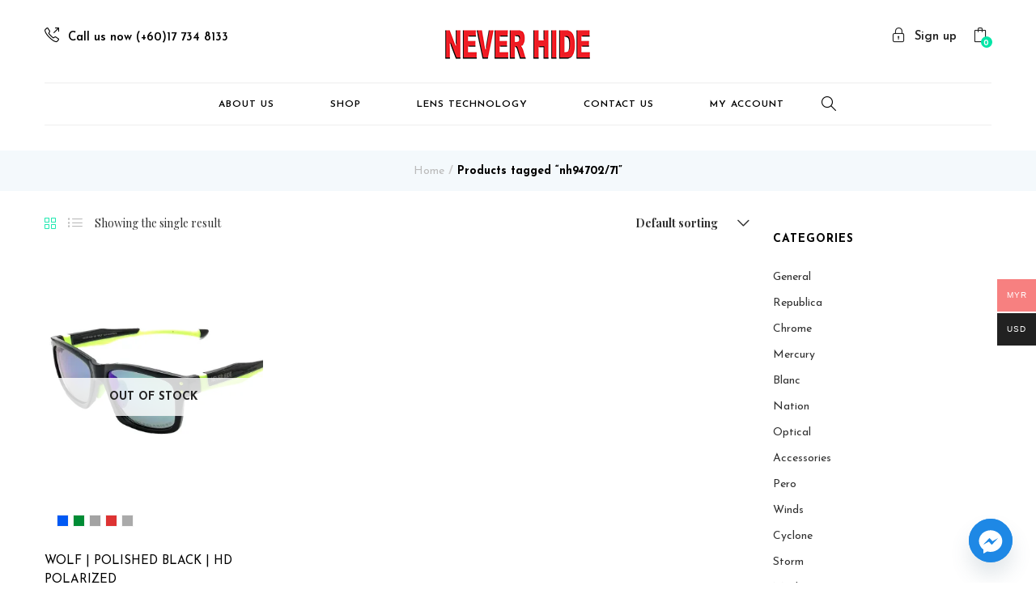

--- FILE ---
content_type: text/html; charset=UTF-8
request_url: https://neverhide.co/product-tag/nh94702-71/
body_size: 24784
content:
<!DOCTYPE html>
<html lang="en-US" class="no-js">
<head>
	<meta charset="UTF-8">
	<meta name="viewport" content="width=device-width">
	<link rel="profile" href="http://gmpg.org/xfn/11">
	<link rel="pingback" href="https://neverhide.co/xmlrpc.php">

	<meta name='robots' content='index, follow, max-image-preview:large, max-snippet:-1, max-video-preview:-1' />
	<style>img:is([sizes="auto" i], [sizes^="auto," i]) { contain-intrinsic-size: 3000px 1500px }</style>
	<script>window._wca = window._wca || [];</script>

	<!-- This site is optimized with the Yoast SEO plugin v25.6 - https://yoast.com/wordpress/plugins/seo/ -->
	<title>nh94702/71 - NEVER HIDE</title>
	<link rel="canonical" href="https://neverhide.co/product-tag/nh94702-71/" />
	<meta property="og:locale" content="en_US" />
	<meta property="og:type" content="article" />
	<meta property="og:title" content="nh94702/71 - NEVER HIDE" />
	<meta property="og:url" content="https://neverhide.co/product-tag/nh94702-71/" />
	<meta property="og:site_name" content="NEVER HIDE" />
	<meta property="og:image" content="https://i0.wp.com/neverhide.co/wp-content/uploads/2023/10/1200X6751.jpg?fit=1200%2C675&ssl=1" />
	<meta property="og:image:width" content="1200" />
	<meta property="og:image:height" content="675" />
	<meta property="og:image:type" content="image/jpeg" />
	<meta name="twitter:card" content="summary_large_image" />
	<script type="application/ld+json" class="yoast-schema-graph">{"@context":"https://schema.org","@graph":[{"@type":"CollectionPage","@id":"https://neverhide.co/product-tag/nh94702-71/","url":"https://neverhide.co/product-tag/nh94702-71/","name":"nh94702/71 - NEVER HIDE","isPartOf":{"@id":"https://neverhide.co/#website"},"primaryImageOfPage":{"@id":"https://neverhide.co/product-tag/nh94702-71/#primaryimage"},"image":{"@id":"https://neverhide.co/product-tag/nh94702-71/#primaryimage"},"thumbnailUrl":"https://i0.wp.com/neverhide.co/wp-content/uploads/2021/08/NH9470219.jpg?fit=705%2C905&ssl=1","breadcrumb":{"@id":"https://neverhide.co/product-tag/nh94702-71/#breadcrumb"},"inLanguage":"en-US"},{"@type":"ImageObject","inLanguage":"en-US","@id":"https://neverhide.co/product-tag/nh94702-71/#primaryimage","url":"https://i0.wp.com/neverhide.co/wp-content/uploads/2021/08/NH9470219.jpg?fit=705%2C905&ssl=1","contentUrl":"https://i0.wp.com/neverhide.co/wp-content/uploads/2021/08/NH9470219.jpg?fit=705%2C905&ssl=1","width":705,"height":905,"caption":"NH94702/19"},{"@type":"BreadcrumbList","@id":"https://neverhide.co/product-tag/nh94702-71/#breadcrumb","itemListElement":[{"@type":"ListItem","position":1,"name":"Home","item":"https://neverhide.co/"},{"@type":"ListItem","position":2,"name":"nh94702/71"}]},{"@type":"WebSite","@id":"https://neverhide.co/#website","url":"https://neverhide.co/","name":"NEVER HIDE","description":"See the Difference With NEVER HIDE","publisher":{"@id":"https://neverhide.co/#organization"},"potentialAction":[{"@type":"SearchAction","target":{"@type":"EntryPoint","urlTemplate":"https://neverhide.co/?s={search_term_string}"},"query-input":{"@type":"PropertyValueSpecification","valueRequired":true,"valueName":"search_term_string"}}],"inLanguage":"en-US"},{"@type":"Organization","@id":"https://neverhide.co/#organization","name":"NEVER HIDE","url":"https://neverhide.co/","logo":{"@type":"ImageObject","inLanguage":"en-US","@id":"https://neverhide.co/#/schema/logo/image/","url":"https://i0.wp.com/neverhide.co/wp-content/uploads/2023/10/700X700.jpg?fit=700%2C700&ssl=1","contentUrl":"https://i0.wp.com/neverhide.co/wp-content/uploads/2023/10/700X700.jpg?fit=700%2C700&ssl=1","width":700,"height":700,"caption":"NEVER HIDE"},"image":{"@id":"https://neverhide.co/#/schema/logo/image/"},"sameAs":["https://www.facebook.com/neverhide.co","https://www.instagram.com/neverhide.co/","https://www.youtube.com/playlist?list=PLCBkkXKDVz_EDAYcyWSb5DD7LNKKZojzW"]}]}</script>
	<!-- / Yoast SEO plugin. -->


<link rel='dns-prefetch' href='//stats.wp.com' />
<link rel='dns-prefetch' href='//www.googletagmanager.com' />
<link rel='dns-prefetch' href='//fonts.googleapis.com' />
<link rel='preconnect' href='//i0.wp.com' />
<link rel='preconnect' href='//c0.wp.com' />
<link rel="alternate" type="application/rss+xml" title="NEVER HIDE &raquo; Feed" href="https://neverhide.co/feed/" />
<link rel="alternate" type="application/rss+xml" title="NEVER HIDE &raquo; Comments Feed" href="https://neverhide.co/comments/feed/" />
<link rel="alternate" type="application/rss+xml" title="NEVER HIDE &raquo; nh94702/71 Tag Feed" href="https://neverhide.co/product-tag/nh94702-71/feed/" />
<script type="text/javascript">
/* <![CDATA[ */
window._wpemojiSettings = {"baseUrl":"https:\/\/s.w.org\/images\/core\/emoji\/15.0.3\/72x72\/","ext":".png","svgUrl":"https:\/\/s.w.org\/images\/core\/emoji\/15.0.3\/svg\/","svgExt":".svg","source":{"concatemoji":"https:\/\/neverhide.co\/wp-includes\/js\/wp-emoji-release.min.js?ver=6.7.4"}};
/*! This file is auto-generated */
!function(i,n){var o,s,e;function c(e){try{var t={supportTests:e,timestamp:(new Date).valueOf()};sessionStorage.setItem(o,JSON.stringify(t))}catch(e){}}function p(e,t,n){e.clearRect(0,0,e.canvas.width,e.canvas.height),e.fillText(t,0,0);var t=new Uint32Array(e.getImageData(0,0,e.canvas.width,e.canvas.height).data),r=(e.clearRect(0,0,e.canvas.width,e.canvas.height),e.fillText(n,0,0),new Uint32Array(e.getImageData(0,0,e.canvas.width,e.canvas.height).data));return t.every(function(e,t){return e===r[t]})}function u(e,t,n){switch(t){case"flag":return n(e,"\ud83c\udff3\ufe0f\u200d\u26a7\ufe0f","\ud83c\udff3\ufe0f\u200b\u26a7\ufe0f")?!1:!n(e,"\ud83c\uddfa\ud83c\uddf3","\ud83c\uddfa\u200b\ud83c\uddf3")&&!n(e,"\ud83c\udff4\udb40\udc67\udb40\udc62\udb40\udc65\udb40\udc6e\udb40\udc67\udb40\udc7f","\ud83c\udff4\u200b\udb40\udc67\u200b\udb40\udc62\u200b\udb40\udc65\u200b\udb40\udc6e\u200b\udb40\udc67\u200b\udb40\udc7f");case"emoji":return!n(e,"\ud83d\udc26\u200d\u2b1b","\ud83d\udc26\u200b\u2b1b")}return!1}function f(e,t,n){var r="undefined"!=typeof WorkerGlobalScope&&self instanceof WorkerGlobalScope?new OffscreenCanvas(300,150):i.createElement("canvas"),a=r.getContext("2d",{willReadFrequently:!0}),o=(a.textBaseline="top",a.font="600 32px Arial",{});return e.forEach(function(e){o[e]=t(a,e,n)}),o}function t(e){var t=i.createElement("script");t.src=e,t.defer=!0,i.head.appendChild(t)}"undefined"!=typeof Promise&&(o="wpEmojiSettingsSupports",s=["flag","emoji"],n.supports={everything:!0,everythingExceptFlag:!0},e=new Promise(function(e){i.addEventListener("DOMContentLoaded",e,{once:!0})}),new Promise(function(t){var n=function(){try{var e=JSON.parse(sessionStorage.getItem(o));if("object"==typeof e&&"number"==typeof e.timestamp&&(new Date).valueOf()<e.timestamp+604800&&"object"==typeof e.supportTests)return e.supportTests}catch(e){}return null}();if(!n){if("undefined"!=typeof Worker&&"undefined"!=typeof OffscreenCanvas&&"undefined"!=typeof URL&&URL.createObjectURL&&"undefined"!=typeof Blob)try{var e="postMessage("+f.toString()+"("+[JSON.stringify(s),u.toString(),p.toString()].join(",")+"));",r=new Blob([e],{type:"text/javascript"}),a=new Worker(URL.createObjectURL(r),{name:"wpTestEmojiSupports"});return void(a.onmessage=function(e){c(n=e.data),a.terminate(),t(n)})}catch(e){}c(n=f(s,u,p))}t(n)}).then(function(e){for(var t in e)n.supports[t]=e[t],n.supports.everything=n.supports.everything&&n.supports[t],"flag"!==t&&(n.supports.everythingExceptFlag=n.supports.everythingExceptFlag&&n.supports[t]);n.supports.everythingExceptFlag=n.supports.everythingExceptFlag&&!n.supports.flag,n.DOMReady=!1,n.readyCallback=function(){n.DOMReady=!0}}).then(function(){return e}).then(function(){var e;n.supports.everything||(n.readyCallback(),(e=n.source||{}).concatemoji?t(e.concatemoji):e.wpemoji&&e.twemoji&&(t(e.twemoji),t(e.wpemoji)))}))}((window,document),window._wpemojiSettings);
/* ]]> */
</script>

<style id='wp-emoji-styles-inline-css' type='text/css'>

	img.wp-smiley, img.emoji {
		display: inline !important;
		border: none !important;
		box-shadow: none !important;
		height: 1em !important;
		width: 1em !important;
		margin: 0 0.07em !important;
		vertical-align: -0.1em !important;
		background: none !important;
		padding: 0 !important;
	}
</style>
<link rel='stylesheet' id='wp-block-library-css' href='https://c0.wp.com/c/6.7.4/wp-includes/css/dist/block-library/style.min.css' type='text/css' media='all' />
<style id='depicter-slider-style-inline-css' type='text/css'>
/*!***************************************************************************************************************************************************************************************************************************************!*\
  !*** css ./node_modules/css-loader/dist/cjs.js??ruleSet[1].rules[3].use[1]!./node_modules/postcss-loader/dist/cjs.js??ruleSet[1].rules[3].use[2]!./node_modules/sass-loader/dist/cjs.js??ruleSet[1].rules[3].use[3]!./src/style.scss ***!
  \***************************************************************************************************************************************************************************************************************************************/
/**
 * The following styles get applied both on the front of your site
 * and in the editor.
 *
 * Replace them with your own styles or remove the file completely.
 */
.wp-block-create-block-depicter {
  background-color: #21759b;
  color: #fff;
  padding: 2px;
}

/*# sourceMappingURL=style-index.css.map*/
</style>
<link rel='stylesheet' id='mediaelement-css' href='https://c0.wp.com/c/6.7.4/wp-includes/js/mediaelement/mediaelementplayer-legacy.min.css' type='text/css' media='all' />
<link rel='stylesheet' id='wp-mediaelement-css' href='https://c0.wp.com/c/6.7.4/wp-includes/js/mediaelement/wp-mediaelement.min.css' type='text/css' media='all' />
<style id='jetpack-sharing-buttons-style-inline-css' type='text/css'>
.jetpack-sharing-buttons__services-list{display:flex;flex-direction:row;flex-wrap:wrap;gap:0;list-style-type:none;margin:5px;padding:0}.jetpack-sharing-buttons__services-list.has-small-icon-size{font-size:12px}.jetpack-sharing-buttons__services-list.has-normal-icon-size{font-size:16px}.jetpack-sharing-buttons__services-list.has-large-icon-size{font-size:24px}.jetpack-sharing-buttons__services-list.has-huge-icon-size{font-size:36px}@media print{.jetpack-sharing-buttons__services-list{display:none!important}}.editor-styles-wrapper .wp-block-jetpack-sharing-buttons{gap:0;padding-inline-start:0}ul.jetpack-sharing-buttons__services-list.has-background{padding:1.25em 2.375em}
</style>
<style id='classic-theme-styles-inline-css' type='text/css'>
/*! This file is auto-generated */
.wp-block-button__link{color:#fff;background-color:#32373c;border-radius:9999px;box-shadow:none;text-decoration:none;padding:calc(.667em + 2px) calc(1.333em + 2px);font-size:1.125em}.wp-block-file__button{background:#32373c;color:#fff;text-decoration:none}
</style>
<style id='global-styles-inline-css' type='text/css'>
:root{--wp--preset--aspect-ratio--square: 1;--wp--preset--aspect-ratio--4-3: 4/3;--wp--preset--aspect-ratio--3-4: 3/4;--wp--preset--aspect-ratio--3-2: 3/2;--wp--preset--aspect-ratio--2-3: 2/3;--wp--preset--aspect-ratio--16-9: 16/9;--wp--preset--aspect-ratio--9-16: 9/16;--wp--preset--color--black: #000000;--wp--preset--color--cyan-bluish-gray: #abb8c3;--wp--preset--color--white: #ffffff;--wp--preset--color--pale-pink: #f78da7;--wp--preset--color--vivid-red: #cf2e2e;--wp--preset--color--luminous-vivid-orange: #ff6900;--wp--preset--color--luminous-vivid-amber: #fcb900;--wp--preset--color--light-green-cyan: #7bdcb5;--wp--preset--color--vivid-green-cyan: #00d084;--wp--preset--color--pale-cyan-blue: #8ed1fc;--wp--preset--color--vivid-cyan-blue: #0693e3;--wp--preset--color--vivid-purple: #9b51e0;--wp--preset--gradient--vivid-cyan-blue-to-vivid-purple: linear-gradient(135deg,rgba(6,147,227,1) 0%,rgb(155,81,224) 100%);--wp--preset--gradient--light-green-cyan-to-vivid-green-cyan: linear-gradient(135deg,rgb(122,220,180) 0%,rgb(0,208,130) 100%);--wp--preset--gradient--luminous-vivid-amber-to-luminous-vivid-orange: linear-gradient(135deg,rgba(252,185,0,1) 0%,rgba(255,105,0,1) 100%);--wp--preset--gradient--luminous-vivid-orange-to-vivid-red: linear-gradient(135deg,rgba(255,105,0,1) 0%,rgb(207,46,46) 100%);--wp--preset--gradient--very-light-gray-to-cyan-bluish-gray: linear-gradient(135deg,rgb(238,238,238) 0%,rgb(169,184,195) 100%);--wp--preset--gradient--cool-to-warm-spectrum: linear-gradient(135deg,rgb(74,234,220) 0%,rgb(151,120,209) 20%,rgb(207,42,186) 40%,rgb(238,44,130) 60%,rgb(251,105,98) 80%,rgb(254,248,76) 100%);--wp--preset--gradient--blush-light-purple: linear-gradient(135deg,rgb(255,206,236) 0%,rgb(152,150,240) 100%);--wp--preset--gradient--blush-bordeaux: linear-gradient(135deg,rgb(254,205,165) 0%,rgb(254,45,45) 50%,rgb(107,0,62) 100%);--wp--preset--gradient--luminous-dusk: linear-gradient(135deg,rgb(255,203,112) 0%,rgb(199,81,192) 50%,rgb(65,88,208) 100%);--wp--preset--gradient--pale-ocean: linear-gradient(135deg,rgb(255,245,203) 0%,rgb(182,227,212) 50%,rgb(51,167,181) 100%);--wp--preset--gradient--electric-grass: linear-gradient(135deg,rgb(202,248,128) 0%,rgb(113,206,126) 100%);--wp--preset--gradient--midnight: linear-gradient(135deg,rgb(2,3,129) 0%,rgb(40,116,252) 100%);--wp--preset--font-size--small: 13px;--wp--preset--font-size--medium: 20px;--wp--preset--font-size--large: 36px;--wp--preset--font-size--x-large: 42px;--wp--preset--font-family--inter: "Inter", sans-serif;--wp--preset--font-family--cardo: Cardo;--wp--preset--spacing--20: 0.44rem;--wp--preset--spacing--30: 0.67rem;--wp--preset--spacing--40: 1rem;--wp--preset--spacing--50: 1.5rem;--wp--preset--spacing--60: 2.25rem;--wp--preset--spacing--70: 3.38rem;--wp--preset--spacing--80: 5.06rem;--wp--preset--shadow--natural: 6px 6px 9px rgba(0, 0, 0, 0.2);--wp--preset--shadow--deep: 12px 12px 50px rgba(0, 0, 0, 0.4);--wp--preset--shadow--sharp: 6px 6px 0px rgba(0, 0, 0, 0.2);--wp--preset--shadow--outlined: 6px 6px 0px -3px rgba(255, 255, 255, 1), 6px 6px rgba(0, 0, 0, 1);--wp--preset--shadow--crisp: 6px 6px 0px rgba(0, 0, 0, 1);}:where(.is-layout-flex){gap: 0.5em;}:where(.is-layout-grid){gap: 0.5em;}body .is-layout-flex{display: flex;}.is-layout-flex{flex-wrap: wrap;align-items: center;}.is-layout-flex > :is(*, div){margin: 0;}body .is-layout-grid{display: grid;}.is-layout-grid > :is(*, div){margin: 0;}:where(.wp-block-columns.is-layout-flex){gap: 2em;}:where(.wp-block-columns.is-layout-grid){gap: 2em;}:where(.wp-block-post-template.is-layout-flex){gap: 1.25em;}:where(.wp-block-post-template.is-layout-grid){gap: 1.25em;}.has-black-color{color: var(--wp--preset--color--black) !important;}.has-cyan-bluish-gray-color{color: var(--wp--preset--color--cyan-bluish-gray) !important;}.has-white-color{color: var(--wp--preset--color--white) !important;}.has-pale-pink-color{color: var(--wp--preset--color--pale-pink) !important;}.has-vivid-red-color{color: var(--wp--preset--color--vivid-red) !important;}.has-luminous-vivid-orange-color{color: var(--wp--preset--color--luminous-vivid-orange) !important;}.has-luminous-vivid-amber-color{color: var(--wp--preset--color--luminous-vivid-amber) !important;}.has-light-green-cyan-color{color: var(--wp--preset--color--light-green-cyan) !important;}.has-vivid-green-cyan-color{color: var(--wp--preset--color--vivid-green-cyan) !important;}.has-pale-cyan-blue-color{color: var(--wp--preset--color--pale-cyan-blue) !important;}.has-vivid-cyan-blue-color{color: var(--wp--preset--color--vivid-cyan-blue) !important;}.has-vivid-purple-color{color: var(--wp--preset--color--vivid-purple) !important;}.has-black-background-color{background-color: var(--wp--preset--color--black) !important;}.has-cyan-bluish-gray-background-color{background-color: var(--wp--preset--color--cyan-bluish-gray) !important;}.has-white-background-color{background-color: var(--wp--preset--color--white) !important;}.has-pale-pink-background-color{background-color: var(--wp--preset--color--pale-pink) !important;}.has-vivid-red-background-color{background-color: var(--wp--preset--color--vivid-red) !important;}.has-luminous-vivid-orange-background-color{background-color: var(--wp--preset--color--luminous-vivid-orange) !important;}.has-luminous-vivid-amber-background-color{background-color: var(--wp--preset--color--luminous-vivid-amber) !important;}.has-light-green-cyan-background-color{background-color: var(--wp--preset--color--light-green-cyan) !important;}.has-vivid-green-cyan-background-color{background-color: var(--wp--preset--color--vivid-green-cyan) !important;}.has-pale-cyan-blue-background-color{background-color: var(--wp--preset--color--pale-cyan-blue) !important;}.has-vivid-cyan-blue-background-color{background-color: var(--wp--preset--color--vivid-cyan-blue) !important;}.has-vivid-purple-background-color{background-color: var(--wp--preset--color--vivid-purple) !important;}.has-black-border-color{border-color: var(--wp--preset--color--black) !important;}.has-cyan-bluish-gray-border-color{border-color: var(--wp--preset--color--cyan-bluish-gray) !important;}.has-white-border-color{border-color: var(--wp--preset--color--white) !important;}.has-pale-pink-border-color{border-color: var(--wp--preset--color--pale-pink) !important;}.has-vivid-red-border-color{border-color: var(--wp--preset--color--vivid-red) !important;}.has-luminous-vivid-orange-border-color{border-color: var(--wp--preset--color--luminous-vivid-orange) !important;}.has-luminous-vivid-amber-border-color{border-color: var(--wp--preset--color--luminous-vivid-amber) !important;}.has-light-green-cyan-border-color{border-color: var(--wp--preset--color--light-green-cyan) !important;}.has-vivid-green-cyan-border-color{border-color: var(--wp--preset--color--vivid-green-cyan) !important;}.has-pale-cyan-blue-border-color{border-color: var(--wp--preset--color--pale-cyan-blue) !important;}.has-vivid-cyan-blue-border-color{border-color: var(--wp--preset--color--vivid-cyan-blue) !important;}.has-vivid-purple-border-color{border-color: var(--wp--preset--color--vivid-purple) !important;}.has-vivid-cyan-blue-to-vivid-purple-gradient-background{background: var(--wp--preset--gradient--vivid-cyan-blue-to-vivid-purple) !important;}.has-light-green-cyan-to-vivid-green-cyan-gradient-background{background: var(--wp--preset--gradient--light-green-cyan-to-vivid-green-cyan) !important;}.has-luminous-vivid-amber-to-luminous-vivid-orange-gradient-background{background: var(--wp--preset--gradient--luminous-vivid-amber-to-luminous-vivid-orange) !important;}.has-luminous-vivid-orange-to-vivid-red-gradient-background{background: var(--wp--preset--gradient--luminous-vivid-orange-to-vivid-red) !important;}.has-very-light-gray-to-cyan-bluish-gray-gradient-background{background: var(--wp--preset--gradient--very-light-gray-to-cyan-bluish-gray) !important;}.has-cool-to-warm-spectrum-gradient-background{background: var(--wp--preset--gradient--cool-to-warm-spectrum) !important;}.has-blush-light-purple-gradient-background{background: var(--wp--preset--gradient--blush-light-purple) !important;}.has-blush-bordeaux-gradient-background{background: var(--wp--preset--gradient--blush-bordeaux) !important;}.has-luminous-dusk-gradient-background{background: var(--wp--preset--gradient--luminous-dusk) !important;}.has-pale-ocean-gradient-background{background: var(--wp--preset--gradient--pale-ocean) !important;}.has-electric-grass-gradient-background{background: var(--wp--preset--gradient--electric-grass) !important;}.has-midnight-gradient-background{background: var(--wp--preset--gradient--midnight) !important;}.has-small-font-size{font-size: var(--wp--preset--font-size--small) !important;}.has-medium-font-size{font-size: var(--wp--preset--font-size--medium) !important;}.has-large-font-size{font-size: var(--wp--preset--font-size--large) !important;}.has-x-large-font-size{font-size: var(--wp--preset--font-size--x-large) !important;}
:where(.wp-block-post-template.is-layout-flex){gap: 1.25em;}:where(.wp-block-post-template.is-layout-grid){gap: 1.25em;}
:where(.wp-block-columns.is-layout-flex){gap: 2em;}:where(.wp-block-columns.is-layout-grid){gap: 2em;}
:root :where(.wp-block-pullquote){font-size: 1.5em;line-height: 1.6;}
</style>
<link rel='stylesheet' id='wpautoterms_css-css' href='https://neverhide.co/wp-content/plugins/auto-terms-of-service-and-privacy-policy/css/wpautoterms.css?ver=6.7.4' type='text/css' media='all' />
<link rel='stylesheet' id='contact-form-7-css' href='https://neverhide.co/wp-content/plugins/contact-form-7/includes/css/styles.css?ver=6.1.4' type='text/css' media='all' />
<link rel='stylesheet' id='woof-css' href='https://neverhide.co/wp-content/plugins/woocommerce-products-filter/css/front.css?ver=2.2.4' type='text/css' media='all' />
<link rel='stylesheet' id='chosen-drop-down-css' href='https://neverhide.co/wp-content/plugins/woocommerce-products-filter/js/chosen/chosen.min.css?ver=2.2.4' type='text/css' media='all' />
<link rel='stylesheet' id='woof_select_radio_check_html_items-css' href='https://neverhide.co/wp-content/plugins/woocommerce-products-filter/ext/select_radio_check/css/html_types/select_radio_check.css?ver=2.2.4' type='text/css' media='all' />
<link rel='stylesheet' id='woof_slider_html_items-css' href='https://neverhide.co/wp-content/plugins/woocommerce-products-filter/ext/slider/css/html_types/slider.css?ver=2.2.4' type='text/css' media='all' />
<link rel='stylesheet' id='woocommerce-layout-css' href='https://c0.wp.com/p/woocommerce/9.7.2/assets/css/woocommerce-layout.css' type='text/css' media='all' />
<style id='woocommerce-layout-inline-css' type='text/css'>

	.infinite-scroll .woocommerce-pagination {
		display: none;
	}
</style>
<link rel='stylesheet' id='woocommerce-smallscreen-css' href='https://c0.wp.com/p/woocommerce/9.7.2/assets/css/woocommerce-smallscreen.css' type='text/css' media='only screen and (max-width: 768px)' />
<link rel='stylesheet' id='woocommerce-general-css' href='https://c0.wp.com/p/woocommerce/9.7.2/assets/css/woocommerce.css' type='text/css' media='all' />
<style id='woocommerce-inline-inline-css' type='text/css'>
.woocommerce form .form-row .required { visibility: visible; }
</style>
<link rel='stylesheet' id='woo-multi-currency-css' href='https://neverhide.co/wp-content/plugins/woo-multi-currency/css/woo-multi-currency.min.css?ver=2.2.9' type='text/css' media='all' />
<style id='woo-multi-currency-inline-css' type='text/css'>
.woo-multi-currency .wmc-list-currencies .wmc-currency.wmc-active,.woo-multi-currency .wmc-list-currencies .wmc-currency:hover {background: #f78080 !important;}
		.woo-multi-currency .wmc-list-currencies .wmc-currency,.woo-multi-currency .wmc-title, .woo-multi-currency.wmc-price-switcher a {background: #212121 !important;}
		.woo-multi-currency .wmc-title, .woo-multi-currency .wmc-list-currencies .wmc-currency span,.woo-multi-currency .wmc-list-currencies .wmc-currency a,.woo-multi-currency.wmc-price-switcher a {color: #ffffff !important;}.woo-multi-currency.wmc-shortcode .wmc-currency{background-color:#ffffff;color:#212121}.woo-multi-currency.wmc-shortcode .wmc-currency.wmc-active,.woo-multi-currency.wmc-shortcode .wmc-current-currency{background-color:#ffffff;color:#212121}.woo-multi-currency.wmc-shortcode.vertical-currency-symbols-circle:not(.wmc-currency-trigger-click) .wmc-currency-wrapper:hover .wmc-sub-currency,.woo-multi-currency.wmc-shortcode.vertical-currency-symbols-circle.wmc-currency-trigger-click .wmc-sub-currency{animation: height_slide 100ms;}@keyframes height_slide {0% {height: 0;} 100% {height: 100%;} }
</style>
<link rel='stylesheet' id='wmc-flags-css' href='https://neverhide.co/wp-content/plugins/woo-multi-currency/css/flags-64.min.css?ver=2.2.9' type='text/css' media='all' />
<link rel='stylesheet' id='woo-variation-swatches-css' href='https://neverhide.co/wp-content/plugins/woo-variation-swatches/assets/css/frontend.min.css?ver=1743181997' type='text/css' media='all' />
<style id='woo-variation-swatches-inline-css' type='text/css'>
:root {
--wvs-tick:url("data:image/svg+xml;utf8,%3Csvg filter='drop-shadow(0px 0px 2px rgb(0 0 0 / .8))' xmlns='http://www.w3.org/2000/svg'  viewBox='0 0 30 30'%3E%3Cpath fill='none' stroke='%23ffffff' stroke-linecap='round' stroke-linejoin='round' stroke-width='4' d='M4 16L11 23 27 7'/%3E%3C/svg%3E");

--wvs-cross:url("data:image/svg+xml;utf8,%3Csvg filter='drop-shadow(0px 0px 5px rgb(255 255 255 / .6))' xmlns='http://www.w3.org/2000/svg' width='72px' height='72px' viewBox='0 0 24 24'%3E%3Cpath fill='none' stroke='%23ff0000' stroke-linecap='round' stroke-width='0.6' d='M5 5L19 19M19 5L5 19'/%3E%3C/svg%3E");
--wvs-single-product-item-width:30px;
--wvs-single-product-item-height:30px;
--wvs-single-product-item-font-size:16px}
</style>
<link rel='stylesheet' id='brands-styles-css' href='https://c0.wp.com/p/woocommerce/9.7.2/assets/css/brands.css' type='text/css' media='all' />
<link rel='stylesheet' id='puca-gutenberg-frontend-css' href='https://neverhide.co/wp-content/themes/puca/css/gutenberg/gutenberg-frontend.css?ver=1.5' type='text/css' media='all' />
<link rel='stylesheet' id='puca-theme-fonts-css' href='https://fonts.googleapis.com/css?family=Playfair+Display:400,400i,700,700i,900,900i%7CJosefin+Sans:100,100i,300,300i,400,400i,600,600i,700,700i&#038;subset=latin%2Clatin-ext&#038;display=swap' type='text/css' media='all' />
<link rel='stylesheet' id='chaty-front-css-css' href='https://neverhide.co/wp-content/plugins/chaty/css/chaty-front.min.css?ver=3.4.51629411453' type='text/css' media='all' />
<link rel='stylesheet' id='puca-woocommerce-css' href='https://neverhide.co/wp-content/themes/puca/css/skins/fashion2/woocommerce.css?ver=1.5' type='text/css' media='all' />
<link rel='stylesheet' id='bootstrap-css' href='https://neverhide.co/wp-content/themes/puca/css/bootstrap.css?ver=3.2.0' type='text/css' media='all' />
<link rel='stylesheet' id='elementor-frontend-css' href='https://neverhide.co/wp-content/plugins/elementor/assets/css/frontend.min.css?ver=3.18.2' type='text/css' media='all' />
<link rel='stylesheet' id='puca-template-css' href='https://neverhide.co/wp-content/themes/puca/css/skins/fashion2/template.css?ver=1.5' type='text/css' media='all' />
<style id='puca-template-inline-css' type='text/css'>
:root {--tb-theme-color: #00e5a6;--tb-theme-color-hover: #00c28d;--tb-theme-color-second: #000000;}:root {--tb-text-primary-font: Playfair Display, sans-serif;--tb-text-second-font: Josefin Sans, sans-serif;}/* Menu Link Color Active *//* Woocommerce Breadcrumbs */.site-header .logo img {max-width: 200px;}.site-header .logo img {padding-top: 0;padding-right: 0;padding-bottom: 0;padding-left: 0;}@media (max-width: 1024px) {/* Limit logo image height for tablets according to tablets header height */.logo-tablet a img {max-width: 160px;}.logo-tablet a img {padding-top: 0;padding-right: 0;padding-bottom: 0;padding-left: 0;}}@media (max-width: 768px) {/* Limit logo image height for mobile according to mobile header height */.mobile-logo a img {max-width: 140px;}.mobile-logo a img {padding-top: 0;padding-right: 0;padding-bottom: 0;padding-left: 0;}}/* Custom CSS */
</style>
<link rel='stylesheet' id='puca-style-css' href='https://neverhide.co/wp-content/themes/puca/style.css?ver=1.5' type='text/css' media='all' />
<link rel='stylesheet' id='font-awesome-css' href='https://neverhide.co/wp-content/plugins/elementor/assets/lib/font-awesome/css/font-awesome.min.css?ver=4.7.0' type='text/css' media='all' />
<link rel='stylesheet' id='font-tbay-css' href='https://neverhide.co/wp-content/themes/puca/css/font-tbay-custom.css?ver=1.0.0' type='text/css' media='all' />
<link rel='stylesheet' id='simple-line-icons-css' href='https://neverhide.co/wp-content/themes/puca/css/simple-line-icons.css?ver=2.4.0' type='text/css' media='all' />
<link rel='stylesheet' id='animate-css-css' href='https://neverhide.co/wp-content/themes/puca/css/animate.css?ver=3.5.0' type='text/css' media='all' />
<link rel='stylesheet' id='jquery-treeview-css' href='https://neverhide.co/wp-content/themes/puca/css/jquery.treeview.css?ver=1.0.0' type='text/css' media='all' />
<script type="text/javascript" src="https://c0.wp.com/c/6.7.4/wp-includes/js/jquery/jquery.min.js" id="jquery-core-js"></script>
<script type="text/javascript" src="https://c0.wp.com/c/6.7.4/wp-includes/js/jquery/jquery-migrate.min.js" id="jquery-migrate-js"></script>
<script type="text/javascript" src="https://c0.wp.com/c/6.7.4/wp-includes/js/dist/dom-ready.min.js" id="wp-dom-ready-js"></script>
<script type="text/javascript" src="https://neverhide.co/wp-content/plugins/auto-terms-of-service-and-privacy-policy/js/base.js?ver=2.5.1" id="wpautoterms_base-js"></script>
<script type="text/javascript" src="https://c0.wp.com/p/woocommerce/9.7.2/assets/js/jquery-blockui/jquery.blockUI.min.js" id="jquery-blockui-js" data-wp-strategy="defer"></script>
<script type="text/javascript" id="wc-add-to-cart-js-extra">
/* <![CDATA[ */
var wc_add_to_cart_params = {"ajax_url":"\/wp-admin\/admin-ajax.php","wc_ajax_url":"\/?wc-ajax=%%endpoint%%","i18n_view_cart":"View cart","cart_url":"https:\/\/neverhide.co\/cart\/","is_cart":"","cart_redirect_after_add":"no"};
/* ]]> */
</script>
<script type="text/javascript" src="https://c0.wp.com/p/woocommerce/9.7.2/assets/js/frontend/add-to-cart.min.js" id="wc-add-to-cart-js" defer="defer" data-wp-strategy="defer"></script>
<script type="text/javascript" src="https://c0.wp.com/p/woocommerce/9.7.2/assets/js/js-cookie/js.cookie.min.js" id="js-cookie-js" defer="defer" data-wp-strategy="defer"></script>
<script type="text/javascript" id="woocommerce-js-extra">
/* <![CDATA[ */
var woocommerce_params = {"ajax_url":"\/wp-admin\/admin-ajax.php","wc_ajax_url":"\/?wc-ajax=%%endpoint%%","i18n_password_show":"Show password","i18n_password_hide":"Hide password"};
/* ]]> */
</script>
<script type="text/javascript" src="https://c0.wp.com/p/woocommerce/9.7.2/assets/js/frontend/woocommerce.min.js" id="woocommerce-js" defer="defer" data-wp-strategy="defer"></script>
<script type="text/javascript" id="woo-multi-currency-js-extra">
/* <![CDATA[ */
var wooMultiCurrencyParams = {"enableCacheCompatible":"0","ajaxUrl":"https:\/\/neverhide.co\/wp-admin\/admin-ajax.php","extra_params":[],"current_currency":"MYR","woo_subscription":""};
/* ]]> */
</script>
<script type="text/javascript" src="https://neverhide.co/wp-content/plugins/woo-multi-currency/js/woo-multi-currency.min.js?ver=2.2.9" id="woo-multi-currency-js"></script>
<script type="text/javascript" src="https://stats.wp.com/s-202604.js" id="woocommerce-analytics-js" defer="defer" data-wp-strategy="defer"></script>

<!-- Google tag (gtag.js) snippet added by Site Kit -->

<!-- Google Analytics snippet added by Site Kit -->
<script type="text/javascript" src="https://www.googletagmanager.com/gtag/js?id=G-3B816LWNHX" id="google_gtagjs-js" async></script>
<script type="text/javascript" id="google_gtagjs-js-after">
/* <![CDATA[ */
window.dataLayer = window.dataLayer || [];function gtag(){dataLayer.push(arguments);}
gtag("set","linker",{"domains":["neverhide.co"]});
gtag("js", new Date());
gtag("set", "developer_id.dZTNiMT", true);
gtag("config", "G-3B816LWNHX");
/* ]]> */
</script>

<!-- End Google tag (gtag.js) snippet added by Site Kit -->
<link rel="https://api.w.org/" href="https://neverhide.co/wp-json/" /><link rel="alternate" title="JSON" type="application/json" href="https://neverhide.co/wp-json/wp/v2/product_tag/321" /><link rel="EditURI" type="application/rsd+xml" title="RSD" href="https://neverhide.co/xmlrpc.php?rsd" />
<meta name="generator" content="WordPress 6.7.4" />
<meta name="generator" content="WooCommerce 9.7.2" />
<meta name="generator" content="Site Kit by Google 1.156.0" /><meta name="google-site-verification" content="p4Rsf5MinO1qNLHj3m1KQrib1gZWHY0EliL7RV9tgmw" />
<!-- Facebook Pixel Code -->
<script>
!function(f,b,e,v,n,t,s)
{if(f.fbq)return;n=f.fbq=function(){n.callMethod?
n.callMethod.apply(n,arguments):n.queue.push(arguments)};
if(!f._fbq)f._fbq=n;n.push=n;n.loaded=!0;n.version='2.0';
n.queue=[];t=b.createElement(e);t.async=!0;
t.src=v;s=b.getElementsByTagName(e)[0];
s.parentNode.insertBefore(t,s)}(window, document,'script',
'https://connect.facebook.net/en_US/fbevents.js');
fbq('init', '2073531276199557');
fbq('track', 'PageView');
</script>
<noscript><img height="1" width="1" style="display:none"
src="https://www.facebook.com/tr?id=2073531276199557&ev=PageView&noscript=1"
/></noscript>
<!-- End Facebook Pixel Code --><meta name="framework" content="Redux 4.1.18" />	<style>img#wpstats{display:none}</style>
			<noscript><style>.woocommerce-product-gallery{ opacity: 1 !important; }</style></noscript>
	<meta name="generator" content="Elementor 3.18.2; features: e_dom_optimization, e_optimized_assets_loading, additional_custom_breakpoints, block_editor_assets_optimize, e_image_loading_optimization; settings: css_print_method-internal, google_font-enabled, font_display-auto">

<!-- Meta Pixel Code -->
<script type='text/javascript'>
!function(f,b,e,v,n,t,s){if(f.fbq)return;n=f.fbq=function(){n.callMethod?
n.callMethod.apply(n,arguments):n.queue.push(arguments)};if(!f._fbq)f._fbq=n;
n.push=n;n.loaded=!0;n.version='2.0';n.queue=[];t=b.createElement(e);t.async=!0;
t.src=v;s=b.getElementsByTagName(e)[0];s.parentNode.insertBefore(t,s)}(window,
document,'script','https://connect.facebook.net/en_US/fbevents.js?v=next');
</script>
<!-- End Meta Pixel Code -->

      <script type='text/javascript'>
        var url = window.location.origin + '?ob=open-bridge';
        fbq('set', 'openbridge', '2073531276199557', url);
      </script>
    <script type='text/javascript'>fbq('init', '2073531276199557', {}, {
    "agent": "wordpress-6.7.4-3.0.16"
})</script><script type='text/javascript'>
    fbq('track', 'PageView', []);
  </script>
<!-- Meta Pixel Code -->
<noscript>
<img height="1" width="1" style="display:none" alt="fbpx"
src="https://www.facebook.com/tr?id=2073531276199557&ev=PageView&noscript=1" />
</noscript>
<!-- End Meta Pixel Code -->
<style type="text/css">.recentcomments a{display:inline !important;padding:0 !important;margin:0 !important;}</style><style class='wp-fonts-local' type='text/css'>
@font-face{font-family:Inter;font-style:normal;font-weight:300 900;font-display:fallback;src:url('https://neverhide.co/wp-content/plugins/woocommerce/assets/fonts/Inter-VariableFont_slnt,wght.woff2') format('woff2');font-stretch:normal;}
@font-face{font-family:Cardo;font-style:normal;font-weight:400;font-display:fallback;src:url('https://neverhide.co/wp-content/plugins/woocommerce/assets/fonts/cardo_normal_400.woff2') format('woff2');}
</style>
<link rel="icon" href="https://i0.wp.com/neverhide.co/wp-content/uploads/2021/08/cropped-site-logo.jpg?fit=32%2C32&#038;ssl=1" sizes="32x32" />
<link rel="icon" href="https://i0.wp.com/neverhide.co/wp-content/uploads/2021/08/cropped-site-logo.jpg?fit=192%2C192&#038;ssl=1" sizes="192x192" />
<link rel="apple-touch-icon" href="https://i0.wp.com/neverhide.co/wp-content/uploads/2021/08/cropped-site-logo.jpg?fit=180%2C180&#038;ssl=1" />
<meta name="msapplication-TileImage" content="https://i0.wp.com/neverhide.co/wp-content/uploads/2021/08/cropped-site-logo.jpg?fit=270%2C270&#038;ssl=1" />
        <script type="text/javascript">
            var woof_is_permalink =1;

            var woof_shop_page = "";
        
            var woof_really_curr_tax = {};
            var woof_current_page_link = location.protocol + '//' + location.host + location.pathname;
            //***lets remove pagination from woof_current_page_link
            woof_current_page_link = woof_current_page_link.replace(/\page\/[0-9]+/, "");
                    var woof_link = 'https://neverhide.co/wp-content/plugins/woocommerce-products-filter/';

                                woof_really_curr_tax = {term_id:321, taxonomy: "product_tag"};
                            </script>

                <script>

            var woof_ajaxurl = "https://neverhide.co/wp-admin/admin-ajax.php";

            var woof_lang = {
                'orderby': "orderby",
                'date': "date",
                'perpage': "per page",
                'pricerange': "price range",
                'menu_order': "menu order",
                'popularity': "popularity",
                'rating': "rating",
                'price': "price low to high",
                'price-desc': "price high to low"
            };

            if (typeof woof_lang_custom == 'undefined') {
                var woof_lang_custom = {};/*!!important*/
            }

            //***

            var woof_is_mobile = 0;
        


            var woof_show_price_search_button = 0;
            var woof_show_price_search_type = 0;
        
            var woof_show_price_search_type = 1;

            var swoof_search_slug = "swoof";

        
            var icheck_skin = {};
                        icheck_skin = 'none';
        
            var is_woof_use_chosen =1;

        

            var woof_current_values = '[]';
            //+++
            var woof_lang_loading = "Loading ...";

        
            var woof_lang_show_products_filter = "show products filter";
            var woof_lang_hide_products_filter = "hide products filter";
            var woof_lang_pricerange = "price range";

            //+++

            var woof_use_beauty_scroll =0;
            //+++
            var woof_autosubmit =1;
            var woof_ajaxurl = "https://neverhide.co/wp-admin/admin-ajax.php";
            /*var woof_submit_link = "";*/
            var woof_is_ajax = 0;
            var woof_ajax_redraw = 0;
            var woof_ajax_page_num =1;
            var woof_ajax_first_done = false;
            var woof_checkboxes_slide_flag = true;


            //toggles
            var woof_toggle_type = "text";

            var woof_toggle_closed_text = "-";
            var woof_toggle_opened_text = "+";

            var woof_toggle_closed_image = "https://neverhide.co/wp-content/plugins/woocommerce-products-filter/img/plus3.png";
            var woof_toggle_opened_image = "https://neverhide.co/wp-content/plugins/woocommerce-products-filter/img/minus3.png";


            //indexes which can be displayed in red buttons panel
                    var woof_accept_array = ["min_price", "orderby", "perpage", "min_rating","product_brand","product_visibility","product_cat","product_tag","pa_color","pa_frame-color","pa_size"];

        


            //***
            //for extensions

            var woof_ext_init_functions = null;
                        woof_ext_init_functions = '{"select_radio_check":"woof_init_select_radio_check","slider":"woof_init_sliders"}';

        

        
            var woof_overlay_skin = "default";

            jQuery(function () {
                try
                {
                    woof_current_values = jQuery.parseJSON(woof_current_values);
                } catch (e)
                {
                    woof_current_values = null;
                }
                if (woof_current_values == null || woof_current_values.length == 0) {
                    woof_current_values = {};
                }

            });

            function woof_js_after_ajax_done() {
                jQuery(document).trigger('woof_ajax_done');
                    }
        </script>
        </head>
<body class="archive tax-product_tag term-nh94702-71 term-321 theme-puca woocommerce woocommerce-page woocommerce-no-js woocommerce-multi-currency-MYR woo-variation-swatches wvs-behavior-blur wvs-theme-puca wvs-show-label wvs-tooltip skin-fashion2 v2  ajax_cart_top tbay-body-mobile-product-two tbay-show-cart-mobile elementor-default elementor-kit-20 header-mobile-center">
<div id="wrapper-container" class="wrapper-container v2">


	<div id="tbay-top-cart" class="tbay-top-cart v1 top-v2 ">
	<div class="container container-full">
		<div class="dropdown-content">
			<div class="widget-header-cart">
				<h3 class="widget-title heading-title">Shopping Cart</h3>
				<a href="javascript:;" class="offcanvas-close"><span>x</span></a>
			</div>
			<div class="widget_shopping_cart_content">
		    
<div class="mini_cart_content">
	<div class="mini_cart_inner">
		<div class="mcart-border"> 
							<ul class="cart_empty ">
					<li>You have no items in your shopping cart</li>
					<li class="total"><a class="button wc-continue" href="https://neverhide.co/shop/"> Continue Shopping </a></li>
				</ul>
			
						<div class="clearfix"></div>
		</div>
	</div>
</div>
			</div>
		</div>
	</div>
</div> 
	  

	  

<div id="tbay-mobile-smartmenu" data-themes="theme-light" data-enablesocial="1" data-socialjsons="[{'icon':'fa fa-facebook','url':'https:\/\/www.facebook.com\/neverhide.co'},{'icon':'fa fa-instagram','url':'https:\/\/www.instagram.com\/neverhide.co'},{'icon':'fa fa-youtube','url':'https:\/\/www.youtube.com\/watch?v=V8ORESWjUyY&list=PLCBkkXKDVz_EDAYcyWSb5DD7LNKKZojzW'}]" data-enabletabs="1" data-tabone="Menu" data-taboneicon="icon-menu icons" data-tabsecond="Products" data-tabsecondicon="icon-grid icons" data-enableeffects="1" data-effectspanels="no-effect" data-effectslistitems="fx-listitems-fade" data-counters="0" data-title="Menu" data-enablesearch="1" data-textsearch="Search in menu..." data-searchnoresults="No results found." data-searchsplash="What are you looking for? &lt;/br&gt; Start typing to search the menu." class="tbay-mmenu hidden-lg hidden-md v2"> 
    <div class="tbay-offcanvas-body">

        <nav id="tbay-mobile-menu-navbar" class="menu navbar navbar-offcanvas navbar-static">
            <div id="main-mobile-menu-mmenu" class="menu-mobile-puca-container"><ul id="main-mobile-menu-mmenu-wrapper" class="menu" data-id="mobile-puca"><li id="menu-item-7049" class=" menu-item menu-item-type-post_type menu-item-object-page  menu-item-7049"><a href="https://neverhide.co/about-us/">About Us</a></li>
<li id="menu-item-7050" class=" menu-item menu-item-type-post_type menu-item-object-page  menu-item-7050"><a href="https://neverhide.co/about-never-hide/">About NEVER HIDE</a></li>
<li id="menu-item-10590" class=" menu-item menu-item-type-post_type menu-item-object-page  menu-item-10590"><a href="https://neverhide.co/photochromic-lenses-by-never-hide/">Photochromic Lenses By Never Hide</a></li>
<li id="menu-item-10591" class=" menu-item menu-item-type-post_type menu-item-object-page  menu-item-10591"><a href="https://neverhide.co/hdo/">High Definition Optics (HDO) By Never Hide</a></li>
<li id="menu-item-7058" class=" menu-item menu-item-type-post_type menu-item-object-page  menu-item-7058"><a href="https://neverhide.co/hd-polarized-by-never-hide/">HD Polarized By Never Hide</a></li>
<li id="menu-item-7057" class=" menu-item menu-item-type-post_type menu-item-object-page  menu-item-7057"><a href="https://neverhide.co/never-hide-hd-polarized-lens-layer/">HD Polarized Layer</a></li>
<li id="menu-item-7066" class=" menu-item menu-item-type-post_type menu-item-object-page  menu-item-7066"><a href="https://neverhide.co/how-do-polarized-lenses-work/">How do Polarized Lenses Work?</a></li>
<li id="menu-item-7059" class=" menu-item menu-item-type-post_type menu-item-object-page  menu-item-7059"><a href="https://neverhide.co/important-of-wearing-sunglasses/">Important of Wearing Sunglasses</a></li>
<li id="menu-item-7060" class=" menu-item menu-item-type-post_type menu-item-object-page  menu-item-7060"><a href="https://neverhide.co/ultraviolet-uv-radiation-and-your-eyes/">Ultraviolet (UV) Radiation And Your Eyes</a></li>
<li id="menu-item-7061" class=" menu-item menu-item-type-post_type menu-item-object-page  menu-item-7061"><a href="https://neverhide.co/never-hide-anti-relecttive-coat-ar-coat/">Never Hide Anti-Relecttive Coat (AR Coat)</a></li>
<li id="menu-item-7062" class=" menu-item menu-item-type-post_type menu-item-object-page  menu-item-7062"><a href="https://neverhide.co/never-hide-hydrophobic-lens/">Never Hide Hydrophobic Lens</a></li>
<li id="menu-item-7063" class=" menu-item menu-item-type-post_type menu-item-object-page  menu-item-7063"><a href="https://neverhide.co/never-hide-flash-lens/">Never Hide Flash Lens</a></li>
<li id="menu-item-7064" class=" menu-item menu-item-type-post_type menu-item-object-page  menu-item-7064"><a href="https://neverhide.co/never-hide-driving-lens/">Never Hide Driving Lens</a></li>
<li id="menu-item-7065" class=" menu-item menu-item-type-post_type menu-item-object-page  menu-item-7065"><a href="https://neverhide.co/never-hide-golf-lens/">Never Hide Golf Lens</a></li>
<li id="menu-item-7068" class=" menu-item menu-item-type-post_type menu-item-object-page  menu-item-7068"><a href="https://neverhide.co/distributor/">Distributor</a></li>
<li id="menu-item-7067" class=" menu-item menu-item-type-post_type menu-item-object-page  menu-item-7067"><a href="https://neverhide.co/faq/">FAQ</a></li>
<li id="menu-item-7733" class=" menu-item menu-item-type-post_type menu-item-object-page  menu-item-7733"><a href="https://neverhide.co/contact-us/">Contact Us</a></li>
<li id="menu-item-8206" class=" menu-item menu-item-type-post_type menu-item-object-page  menu-item-8206"><a href="https://neverhide.co/my-account/">My Account</a></li>
<li id="menu-item-8204" class=" menu-item menu-item-type-post_type menu-item-object-page  menu-item-8204"><a href="https://neverhide.co/cart/">Cart</a></li>
<li id="menu-item-8205" class=" menu-item menu-item-type-post_type menu-item-object-page  menu-item-8205"><a href="https://neverhide.co/checkout/">Checkout</a></li>
</ul></div><div id="mobile-menu-second-mmenu" class="menu-mobile-categories-container"><ul id="main-mobile-second-mmenu-wrapper" class="menu" data-id="mobile-categories"><li id="menu-item-10455" class=" menu-item menu-item-type-taxonomy menu-item-object-product_cat menu-item-has-children  menu-item-10455"><a href="https://neverhide.co/category/cycling-sunglasses/">Cycling Sunglasses</a>
<ul class="sub-menu">
	<li id="menu-item-10456" class=" menu-item menu-item-type-taxonomy menu-item-object-product_cat  menu-item-10456"><a href="https://neverhide.co/category/sunglasses/speedstar/">Speedstar</a></li>
	<li id="menu-item-10457" class=" menu-item menu-item-type-taxonomy menu-item-object-product_cat  menu-item-10457"><a href="https://neverhide.co/category/sunglasses/monsoon/">Monsoon</a></li>
	<li id="menu-item-11409" class=" menu-item menu-item-type-taxonomy menu-item-object-product_cat  menu-item-11409"><a href="https://neverhide.co/category/cycling-sunglasses/speedgear/">Speedgear</a></li>
	<li id="menu-item-11410" class=" menu-item menu-item-type-taxonomy menu-item-object-product_cat  menu-item-11410"><a href="https://neverhide.co/category/cycling-sunglasses/trek/">Trek</a></li>
</ul>
</li>
<li id="menu-item-10148" class=" menu-item menu-item-type-taxonomy menu-item-object-product_cat menu-item-has-children  menu-item-10148"><a href="https://neverhide.co/category/sunglasses/photochromic-sunglasses/">Photochromic Sunglasses</a>
<ul class="sub-menu">
	<li id="menu-item-11487" class=" menu-item menu-item-type-post_type menu-item-object-product  menu-item-11487"><a href="https://neverhide.co/product/trek-nh96606-77/">TREK NH96606/77 | WHITE | PHOTOCHROMIC</a></li>
	<li id="menu-item-11488" class=" menu-item menu-item-type-post_type menu-item-object-product  menu-item-11488"><a href="https://neverhide.co/product/speedgear-nh96706-77/">SPEEDGEAR NH96706/77 | WHITE | PHOTOCHROMIC</a></li>
	<li id="menu-item-11128" class=" menu-item menu-item-type-post_type menu-item-object-product  menu-item-11128"><a href="https://neverhide.co/product/speedstar-nh96401-77/">SPEEDSTAR PHOTOCHROMIC SATIN BLACK NH96401/77</a></li>
	<li id="menu-item-11129" class=" menu-item menu-item-type-post_type menu-item-object-product  menu-item-11129"><a href="https://neverhide.co/product/speedstar-nh96404-77/">SPEEDSTAR PHOTOCHROMIC WHITE NH96404/77</a></li>
	<li id="menu-item-11125" class=" menu-item menu-item-type-post_type menu-item-object-product  menu-item-11125"><a href="https://neverhide.co/product/monsoon-brown-blue/">MONSOON SUNGLASSES | BROWN BLUE</a></li>
	<li id="menu-item-11126" class=" menu-item menu-item-type-post_type menu-item-object-product  menu-item-11126"><a href="https://neverhide.co/product/monsoon-white/">MONSOON SUNGLASSES | WHITE</a></li>
	<li id="menu-item-11127" class=" menu-item menu-item-type-post_type menu-item-object-product  menu-item-11127"><a href="https://neverhide.co/?post_type=product&#038;p=9979">MONSOON PHOTOCHROMIC SATIN BLACK NH95102/99</a></li>
	<li id="menu-item-11162" class=" menu-item menu-item-type-post_type menu-item-object-product  menu-item-11162"><a href="https://neverhide.co/product/winds-nh96301-77/">WINDS PHOTOCHROMIC | SATIN BLACK | NH96301/77</a></li>
	<li id="menu-item-11163" class=" menu-item menu-item-type-post_type menu-item-object-product  menu-item-11163"><a href="https://neverhide.co/product/winds-nh96304-77/">WINDS PHOTOCHROMIC | WHITE | NH96304/77</a></li>
</ul>
</li>
<li id="menu-item-10903" class=" menu-item menu-item-type-taxonomy menu-item-object-product_cat menu-item-has-children  menu-item-10903"><a href="https://neverhide.co/category/fashion-sunglasses/">Fashion Sunglasses</a>
<ul class="sub-menu">
	<li id="menu-item-10911" class=" menu-item menu-item-type-taxonomy menu-item-object-product_cat  menu-item-10911"><a href="https://neverhide.co/category/fashion-sunglasses/alexza/">Alexza</a></li>
	<li id="menu-item-11348" class=" menu-item menu-item-type-taxonomy menu-item-object-product_cat  menu-item-11348"><a href="https://neverhide.co/category/fashion-sunglasses/alina/">Alina</a></li>
	<li id="menu-item-11367" class=" menu-item menu-item-type-taxonomy menu-item-object-product_cat  menu-item-11367"><a href="https://neverhide.co/category/fashion-sunglasses/hanja/">Hanja</a></li>
	<li id="menu-item-10912" class=" menu-item menu-item-type-taxonomy menu-item-object-product_cat  menu-item-10912"><a href="https://neverhide.co/category/fashion-sunglasses/for-her/">For HER</a></li>
	<li id="menu-item-10913" class=" menu-item menu-item-type-taxonomy menu-item-object-product_cat  menu-item-10913"><a href="https://neverhide.co/category/fashion-sunglasses/nation/">Nation</a></li>
	<li id="menu-item-10915" class=" menu-item menu-item-type-taxonomy menu-item-object-product_cat  menu-item-10915"><a href="https://neverhide.co/category/fashion-sunglasses/blanc/">Blanc</a></li>
	<li id="menu-item-10919" class=" menu-item menu-item-type-taxonomy menu-item-object-product_cat  menu-item-10919"><a href="https://neverhide.co/category/fashion-sunglasses/rainnie/">Rainnie</a></li>
	<li id="menu-item-10914" class=" menu-item menu-item-type-taxonomy menu-item-object-product_cat  menu-item-10914"><a href="https://neverhide.co/category/fashion-sunglasses/alita/">Alita</a></li>
</ul>
</li>
<li id="menu-item-6299" class=" menu-item menu-item-type-taxonomy menu-item-object-product_cat menu-item-has-children  menu-item-6299"><a href="https://neverhide.co/category/sunglasses/">Sport Sunglasses</a>
<ul class="sub-menu">
	<li id="menu-item-6939" class=" menu-item menu-item-type-taxonomy menu-item-object-product_cat  menu-item-6939"><a href="https://neverhide.co/category/sunglasses/republica/">Republica</a></li>
	<li id="menu-item-6930" class=" menu-item menu-item-type-taxonomy menu-item-object-product_cat  menu-item-6930"><a href="https://neverhide.co/category/sunglasses/strom/">Storm</a></li>
	<li id="menu-item-6931" class=" menu-item menu-item-type-taxonomy menu-item-object-product_cat  menu-item-6931"><a href="https://neverhide.co/category/sunglasses/cyclone/">Cyclone</a></li>
	<li id="menu-item-6932" class=" menu-item menu-item-type-taxonomy menu-item-object-product_cat  menu-item-6932"><a href="https://neverhide.co/category/sunglasses/winds/">Winds</a></li>
	<li id="menu-item-6926" class=" menu-item menu-item-type-taxonomy menu-item-object-product_cat  menu-item-6926"><a href="https://neverhide.co/category/sunglasses/milano/">Milano</a></li>
	<li id="menu-item-6927" class=" menu-item menu-item-type-taxonomy menu-item-object-product_cat  menu-item-6927"><a href="https://neverhide.co/category/sunglasses/wolf/">Wolf</a></li>
	<li id="menu-item-6928" class=" menu-item menu-item-type-taxonomy menu-item-object-product_cat  menu-item-6928"><a href="https://neverhide.co/category/sunglasses/skyline/">Skyline</a></li>
	<li id="menu-item-6929" class=" menu-item menu-item-type-taxonomy menu-item-object-product_cat  menu-item-6929"><a href="https://neverhide.co/category/sunglasses/mechanic/">Mechanic</a></li>
	<li id="menu-item-6933" class=" menu-item menu-item-type-taxonomy menu-item-object-product_cat  menu-item-6933"><a href="https://neverhide.co/category/sunglasses/pero/">Pero</a></li>
	<li id="menu-item-6935" class=" menu-item menu-item-type-taxonomy menu-item-object-product_cat  menu-item-6935"><a href="https://neverhide.co/category/sunglasses/general/">General</a></li>
	<li id="menu-item-6938" class=" menu-item menu-item-type-taxonomy menu-item-object-product_cat  menu-item-6938"><a href="https://neverhide.co/category/sunglasses/chrome/">Chrome</a></li>
	<li id="menu-item-6969" class=" menu-item menu-item-type-taxonomy menu-item-object-product_cat  menu-item-6969"><a href="https://neverhide.co/category/sunglasses/hawkeye/">Hawkeye</a></li>
	<li id="menu-item-6937" class=" menu-item menu-item-type-taxonomy menu-item-object-product_cat  menu-item-6937"><a href="https://neverhide.co/category/sunglasses/mercury/">Mercury</a></li>
</ul>
</li>
<li id="menu-item-8607" class=" menu-item menu-item-type-taxonomy menu-item-object-product_cat menu-item-has-children  menu-item-8607"><a href="https://neverhide.co/category/accessories/">Accessories</a>
<ul class="sub-menu">
	<li id="menu-item-8798" class=" menu-item menu-item-type-taxonomy menu-item-object-product_cat  menu-item-8798"><a href="https://neverhide.co/category/accessories/clip-on-adapter/">Clip on Adapter</a></li>
	<li id="menu-item-8799" class=" menu-item menu-item-type-taxonomy menu-item-object-product_cat  menu-item-8799"><a href="https://neverhide.co/category/accessories/replacement-lens/">Replacement Lens</a></li>
</ul>
</li>
<li id="menu-item-6301" class=" menu-item menu-item-type-taxonomy menu-item-object-product_cat menu-item-has-children  menu-item-6301"><a href="https://neverhide.co/category/optical/">Optical</a>
<ul class="sub-menu">
	<li id="menu-item-6940" class=" menu-item menu-item-type-taxonomy menu-item-object-product_cat  menu-item-6940"><a href="https://neverhide.co/category/optical/titanium/">Titanium</a></li>
	<li id="menu-item-6941" class=" menu-item menu-item-type-taxonomy menu-item-object-product_cat  menu-item-6941"><a href="https://neverhide.co/category/optical/inter-changeable-temple/">Inter-Changeable Temple</a></li>
</ul>
</li>
</ul></div>        </nav>


    </div>
</div>


	<div class="topbar-device-mobile visible-xxs clearfix">
				<div class="active-mobile">
            <a href="#tbay-mobile-menu-navbar" class="btn btn-sm btn-danger"><i class="icon-menu icons"></i></a><a href="#page" class="btn btn-sm btn-danger"><i class="icon-close icons"></i></a>		</div> 
		<div class="mobile-logo">
							<a href="https://neverhide.co/">
					<img src="https://neverhide.co/wp-content/uploads/2022/04/NEVER-HIDE-LOGO.png" alt="NEVER HIDE">
				</a>
			 
		</div>
		
				<div class="tbay-topcart">
			<div id="cart-CKEPW" class="cart-dropdown dropdown version-1">
				<a class="dropdown-toggle mini-cart v2" data-offcanvas="offcanvas-right" data-toggle="dropdown" aria-expanded="true" role="button" aria-haspopup="true" data-delay="0" href="#" title="View your shopping cart">
					
					<span class="text-skin cart-icon">
						<i class="icon-bag"></i>
						<span class="mini-cart-items">
						   0						</span>
					</span>
					
				</a>            
			</div> 
		</div>
			<div class="tbay-dropdown-cart v2 sidebar-right">
	<div class="dropdown-content">
		<div class="widget-header-cart">
			<h3 class="widget-title heading-title">Recently added items</h3>
			<a href="javascript:;" class="offcanvas-close"><span>x</span></a>
		</div>
		<div class="widget_shopping_cart_content">  
	    
<div class="mini_cart_content">
	<div class="mini_cart_inner">
		<div class="mcart-border"> 
							<ul class="cart_empty ">
					<li>You have no items in your shopping cart</li>
					<li class="total"><a class="button wc-continue" href="https://neverhide.co/shop/"> Continue Shopping </a></li>
				</ul>
			
						<div class="clearfix"></div>
		</div>
	</div>
</div>
 
		</div>
	</div>
</div> 				
		

	
</div>
	

        <div class="footer-device-mobile layout-v2 visible-xxs clearfix">
        <div class="device-home  ">
            <a href="https://neverhide.co/" >
                <i class="icon-home icons"></i>
                <span class="device-label">Home</span>
            </a>   
        </div>

        <div class="search-device-mobile visible-xxs">
            <span class="show-search">
                <i class="icon-magnifier icons"></i>
                <span class="device-label">Search</span>
            </span>
            	     
	<div class="search-mobile-close" data-id="#search-mobile-close-7292x" id="search-mobile-close-7292x"></div>

	<div class="tbay-search-form tbay-search-ajax">
		<form action="https://neverhide.co/" method="get" id="form-search-7292x" data-appendto=".result-search-7292x">
			<div class="form-group">
				<div class="input-group">
										  	<div class="button-group input-group-addon">
							<button type="submit" class="button-search btn btn-sm"><i class="icon-magnifier"></i></button>
						</div>
				  		<input type="text" placeholder="I&rsquo;m searching for..." name="s" required oninvalid="this.setCustomValidity('Enter at least 2 characters')" data-style="style1" oninput="setCustomValidity('')" class="tbay-search form-control input-sm"/>
						<div class="tbay-preloader"></div>
						  
						<div class="tbay-search-close"></div>
						<div class="tbay-search-result result-search-7292x"></div>
											<input type="hidden" name="post_type" value="product" class="post_type" />
									</div>
				
			</div>
		</form>
	</div>

        </div>

        
                <div class="device-account ">
            <a href="https://neverhide.co/my-account/" title="Login">
                <i class="icon-user icons"></i>
                <span class="device-label">Account</span>
            </a>
        </div>
        
    </div>

    
	<div class="topbar-mobile  hidden-lg hidden-md  hidden-xxs clearfix">
	<div class="logo-mobile-theme logo-tablet col-xs-6 text-left">
                            <a href="https://neverhide.co/"> 
                <img src="https://neverhide.co/wp-content/uploads/2022/04/NEVER-HIDE-LOGO.png" alt="NEVER HIDE">
            </a>
        	</div>
     <div class="topbar-mobile-right col-xs-6 text-right">
        <div class="active-mobile">
            <a href="#tbay-mobile-menu-navbar" class="btn btn-sm btn-danger"><i class="icon-menu icons"></i></a><a href="#page" class="btn btn-sm btn-danger"><i class="icon-close icons"></i></a>        </div>
        <div class="topbar-inner text-left">
            <div class="search-popup search-device-mobile">
                <span class="show-search"><i class="icon-magnifier icons"></i></span>
                	     
	<div class="search-mobile-close" data-id="#search-mobile-close-vSpOW" id="search-mobile-close-vSpOW"></div>

	<div class="tbay-search-form tbay-search-ajax">
		<form action="https://neverhide.co/" method="get" id="form-search-vSpOW" data-appendto=".result-search-vSpOW">
			<div class="form-group">
				<div class="input-group">
										  	<div class="button-group input-group-addon">
							<button type="submit" class="button-search btn btn-sm"><i class="icon-magnifier"></i></button>
						</div>
				  		<input type="text" placeholder="I&rsquo;m searching for..." name="s" required oninvalid="this.setCustomValidity('Enter at least 2 characters')" data-style="style1" oninput="setCustomValidity('')" class="tbay-search form-control input-sm"/>
						<div class="tbay-preloader"></div>
						  
						<div class="tbay-search-close"></div>
						<div class="tbay-search-result result-search-vSpOW"></div>
											<input type="hidden" name="post_type" value="product" class="post_type" />
									</div>
				
			</div>
		</form>
	</div>

            </div>
            
            <div class="setting-popup">

                <div class="dropdown">
                    <button class="account-button btn btn-sm btn-primary btn-outline dropdown-toggle" type="button" data-toggle="dropdown"><i class="icon-user icons"></i></button>
                    <div class="account-menu">
                                                    <div class="menu-nav-account-container"><ul id="menu-nav-account" class="menu-topbar"><li id="menu-item-6222" class="menu-item menu-item-type-post_type menu-item-object-page menu-item-6222"><a href="https://neverhide.co/my-account/">Account 账户</a></li>
<li id="menu-item-6221" class="menu-item menu-item-type-post_type menu-item-object-page menu-item-6221"><a href="https://neverhide.co/cart/">Cart 购物车</a></li>
</ul></div>                                            </div>
                </div>

            </div>

                            <div class="tbay-topcart">
                    <div id="cart-rKH89" class="cart-dropdown dropdown version-1">
                        <a class="dropdown-toggle mini-cart v2" data-offcanvas="offcanvas-right" data-toggle="dropdown" aria-expanded="true" role="button" aria-haspopup="true" data-delay="0" href="#" title="View your shopping cart">
                            
                            <span class="text-skin cart-icon">
                                <i class="icon-bag"></i>
                                <span class="mini-cart-items">
                                0                                </span>
                            </span>
                            
                        </a>             
                    </div>
                </div>
                <div class="tbay-dropdown-cart v2 sidebar-right">
	<div class="dropdown-content">
		<div class="widget-header-cart">
			<h3 class="widget-title heading-title">Recently added items</h3>
			<a href="javascript:;" class="offcanvas-close"><span>x</span></a>
		</div>
		<div class="widget_shopping_cart_content">  
	    
<div class="mini_cart_content">
	<div class="mini_cart_inner">
		<div class="mcart-border"> 
							<ul class="cart_empty ">
					<li>You have no items in your shopping cart</li>
					<li class="total"><a class="button wc-continue" href="https://neverhide.co/shop/"> Continue Shopping </a></li>
				</ul>
			
						<div class="clearfix"></div>
		</div>
	</div>
</div>
 
		</div>
	</div>
</div>             
        </div>
    </div>       
</div>

	<header id="tbay-header" class="site-header header-v2 hidden-sm hidden-xs ">
	<div id="tbay-topbar" class="tbay-topbar hidden-sm hidden-xs">
        <div class="container">
	
            <div class="topbar-inner clearfix">
                <div class="row">

											<div class="col-md-4 top-contact">
							<aside id="custom_html-1" class="widget_text widget widget_custom_html"><div class="textwidget custom-html-widget"><div class="content"><i class="icon-call-out icons"></i><span>Call us now (+60)17 734 8133</span></div></div></aside>						</div>
					
                	<div class="logo-in-theme col-md-4 text-center">

                        
    <div class="logo">
        <a href="https://neverhide.co/">
            <img src="https://neverhide.co/wp-content/uploads/2022/04/NEVER-HIDE-LOGO.png" alt="NEVER HIDE">
        </a>
    </div>
 
                    </div>


	                <div class="header-right col-md-4 hidden-sm hidden-xs">
						
						
	<div class="tbay-login">

		  
				<a href="https://neverhide.co/my-account/" title="Login"><i class="icon-lock icons"></i>Sign up</a>          	
		 

	</div>
	
 
													
							<div class="top-cart-wishlist">
								
								<!-- Wishlist -->
								<div class="top-wishlist">
									
								</div>

								<!-- Cart -->
								<div class="top-cart hidden-xs">
									<div class="tbay-topcart">
 <div id="cart-K51U6" class="cart-dropdown dropdown version-1">
        <a class="dropdown-toggle mini-cart v1 top" data-toggle="dropdown" aria-expanded="true" role="button" aria-haspopup="true" data-delay="0" href="#" title="View your shopping cart">
            
	        <span class="text-skin cart-icon">
				<i class="icon-bag"></i>
				<span class="mini-cart-items">
				   0				</span>
			</span>
            
        </a>            
    </div>
</div>    								</div>

							</div>
						
					</div> 

				</div>
				
            </div>
        </div> 
    </div>
	
	<div class="header-main clearfix">
        <div class="container">
            <div class="header-inner clearfix">
					
					<!-- Main menu -->
					<div class="tbay-mainmenu">
						<nav data-duration="400" class="menu hidden-xs hidden-sm tbay-megamenu slide animate navbar no-black">
<div class="collapse navbar-collapse"><ul id="primary-menu" class="nav navbar-nav megamenu" data-id="never-hide-web-menu"><li id="menu-item-6741" class="menu-item menu-item-type-post_type menu-item-object-page menu-item-has-children dropdown menu-item-6741 level-0 aligned-left"><a href="https://neverhide.co/about-us/">About Us <b class="caret"></b></a>
<ul class="dropdown-menu">
	<li id="menu-item-6742" class="menu-item menu-item-type-post_type menu-item-object-page menu-item-6742 level-1 aligned-"><a href="https://neverhide.co/about-us/">About Us</a></li>
	<li id="menu-item-6743" class="menu-item menu-item-type-post_type menu-item-object-page menu-item-6743 level-1 aligned-"><a href="https://neverhide.co/about-never-hide/">About NEVER HIDE</a></li>
</ul>
</li>
<li id="menu-item-6745" class="menu-item menu-item-type-post_type menu-item-object-page menu-item-has-children dropdown menu-item-6745 level-0 aligned-left"><a href="https://neverhide.co/shop/">Shop <b class="caret"></b></a>
<ul class="dropdown-menu">
	<li id="menu-item-10451" class="menu-item menu-item-type-taxonomy menu-item-object-product_cat menu-item-has-children dropdown menu-item-10451 level-1 aligned-"><a href="https://neverhide.co/category/cycling-sunglasses/">Cycling Sunglasses <b class="caret"></b></a>
	<ul class="dropdown-menu">
		<li id="menu-item-10452" class="menu-item menu-item-type-taxonomy menu-item-object-product_cat menu-item-10452 level-2 aligned-"><a href="https://neverhide.co/category/sunglasses/speedstar/">Speedstar</a></li>
		<li id="menu-item-10453" class="menu-item menu-item-type-taxonomy menu-item-object-product_cat menu-item-10453 level-2 aligned-"><a href="https://neverhide.co/category/sunglasses/monsoon/">Monsoon</a></li>
		<li id="menu-item-11406" class="menu-item menu-item-type-taxonomy menu-item-object-product_cat menu-item-11406 level-2 aligned-"><a href="https://neverhide.co/category/cycling-sunglasses/speedgear/">Speedgear</a></li>
		<li id="menu-item-11407" class="menu-item menu-item-type-taxonomy menu-item-object-product_cat menu-item-11407 level-2 aligned-"><a href="https://neverhide.co/category/cycling-sunglasses/trek/">Trek</a></li>
	</ul>
</li>
	<li id="menu-item-10146" class="menu-item menu-item-type-taxonomy menu-item-object-product_cat menu-item-has-children dropdown menu-item-10146 level-1 aligned-"><a href="https://neverhide.co/category/sunglasses/photochromic-sunglasses/">Photochromic Sunglasses <b class="caret"></b></a>
	<ul class="dropdown-menu">
		<li id="menu-item-11485" class="menu-item menu-item-type-post_type menu-item-object-product menu-item-11485 level-2 aligned-"><a href="https://neverhide.co/product/trek-nh96606-77/">TREK NH96606/77 | WHITE | PHOTOCHROMIC</a></li>
		<li id="menu-item-11484" class="menu-item menu-item-type-post_type menu-item-object-product menu-item-11484 level-2 aligned-"><a href="https://neverhide.co/product/speedgear-nh96706-77/">SPEEDGEAR NH96706/77 | WHITE | PHOTOCHROMIC</a></li>
		<li id="menu-item-11117" class="menu-item menu-item-type-post_type menu-item-object-product menu-item-11117 level-2 aligned-"><a href="https://neverhide.co/product/speedstar-nh96401-77/">SPEEDSTAR PHOTOCHROMIC SATIN BLACK NH96401/77</a></li>
		<li id="menu-item-11118" class="menu-item menu-item-type-post_type menu-item-object-product menu-item-11118 level-2 aligned-"><a href="https://neverhide.co/product/speedstar-nh96404-77/">SPEEDSTAR PHOTOCHROMIC WHITE NH96404/77</a></li>
		<li id="menu-item-11119" class="menu-item menu-item-type-post_type menu-item-object-product menu-item-11119 level-2 aligned-"><a href="https://neverhide.co/product/monsoon-white/">MONSOON SUNGLASSES | WHITE</a></li>
		<li id="menu-item-11120" class="menu-item menu-item-type-post_type menu-item-object-product menu-item-11120 level-2 aligned-"><a href="https://neverhide.co/?post_type=product&#038;p=9979">MONSOON PHOTOCHROMIC SATIN BLACK NH95102/99</a></li>
		<li id="menu-item-11121" class="menu-item menu-item-type-post_type menu-item-object-product menu-item-11121 level-2 aligned-"><a href="https://neverhide.co/product/monsoon-brown-blue/">MONSOON SUNGLASSES | BROWN BLUE</a></li>
		<li id="menu-item-11160" class="menu-item menu-item-type-post_type menu-item-object-product menu-item-11160 level-2 aligned-"><a href="https://neverhide.co/product/winds-nh96301-77/">WINDS PHOTOCHROMIC | SATIN BLACK | NH96301/77</a></li>
		<li id="menu-item-11159" class="menu-item menu-item-type-post_type menu-item-object-product menu-item-11159 level-2 aligned-"><a href="https://neverhide.co/product/winds-nh96304-77/">WINDS PHOTOCHROMIC | WHITE | NH96304/77</a></li>
	</ul>
</li>
	<li id="menu-item-10901" class="menu-item menu-item-type-taxonomy menu-item-object-product_cat menu-item-has-children dropdown menu-item-10901 level-1 aligned-"><a href="https://neverhide.co/category/fashion-sunglasses/">Fashion Sunglasses <b class="caret"></b></a>
	<ul class="dropdown-menu">
		<li id="menu-item-10908" class="menu-item menu-item-type-taxonomy menu-item-object-product_cat menu-item-10908 level-2 aligned-"><a href="https://neverhide.co/category/fashion-sunglasses/alexza/">Alexza</a></li>
		<li id="menu-item-11346" class="menu-item menu-item-type-taxonomy menu-item-object-product_cat menu-item-11346 level-2 aligned-"><a href="https://neverhide.co/category/fashion-sunglasses/alina/">Alina</a></li>
		<li id="menu-item-10909" class="menu-item menu-item-type-taxonomy menu-item-object-product_cat menu-item-10909 level-2 aligned-"><a href="https://neverhide.co/category/fashion-sunglasses/for-her/">For HER</a></li>
		<li id="menu-item-11365" class="menu-item menu-item-type-taxonomy menu-item-object-product_cat menu-item-11365 level-2 aligned-"><a href="https://neverhide.co/category/fashion-sunglasses/hanja/">Hanja</a></li>
		<li id="menu-item-10906" class="menu-item menu-item-type-taxonomy menu-item-object-product_cat menu-item-10906 level-2 aligned-"><a href="https://neverhide.co/category/fashion-sunglasses/blanc/">Blanc</a></li>
		<li id="menu-item-10907" class="menu-item menu-item-type-taxonomy menu-item-object-product_cat menu-item-10907 level-2 aligned-"><a href="https://neverhide.co/category/fashion-sunglasses/nation/">Nation</a></li>
		<li id="menu-item-10917" class="menu-item menu-item-type-taxonomy menu-item-object-product_cat menu-item-10917 level-2 aligned-"><a href="https://neverhide.co/category/fashion-sunglasses/rainnie/">Rainnie</a></li>
		<li id="menu-item-10905" class="menu-item menu-item-type-taxonomy menu-item-object-product_cat menu-item-10905 level-2 aligned-"><a href="https://neverhide.co/category/fashion-sunglasses/alita/">Alita</a></li>
	</ul>
</li>
	<li id="menu-item-8456" class="menu-item menu-item-type-post_type menu-item-object-page menu-item-has-children dropdown menu-item-8456 level-1 aligned-"><a href="https://neverhide.co/sunglasses/">Sport Sunglasses <b class="caret"></b></a>
	<ul class="dropdown-menu">
		<li id="menu-item-6908" class="menu-item menu-item-type-taxonomy menu-item-object-product_cat menu-item-6908 level-2 aligned-"><a href="https://neverhide.co/category/sunglasses/strom/">Storm</a></li>
		<li id="menu-item-6907" class="menu-item menu-item-type-taxonomy menu-item-object-product_cat menu-item-6907 level-2 aligned-"><a href="https://neverhide.co/category/sunglasses/cyclone/">Cyclone</a></li>
		<li id="menu-item-6899" class="menu-item menu-item-type-taxonomy menu-item-object-product_cat menu-item-6899 level-2 aligned-"><a href="https://neverhide.co/category/sunglasses/republica/">Republica</a></li>
		<li id="menu-item-6906" class="menu-item menu-item-type-taxonomy menu-item-object-product_cat menu-item-6906 level-2 aligned-"><a href="https://neverhide.co/category/sunglasses/winds/">Winds</a></li>
		<li id="menu-item-6912" class="menu-item menu-item-type-taxonomy menu-item-object-product_cat menu-item-6912 level-2 aligned-"><a href="https://neverhide.co/category/sunglasses/milano/">Milano</a></li>
		<li id="menu-item-6911" class="menu-item menu-item-type-taxonomy menu-item-object-product_cat menu-item-6911 level-2 aligned-"><a href="https://neverhide.co/category/sunglasses/wolf/">Wolf</a></li>
		<li id="menu-item-6910" class="menu-item menu-item-type-taxonomy menu-item-object-product_cat menu-item-6910 level-2 aligned-"><a href="https://neverhide.co/category/sunglasses/skyline/">Skyline</a></li>
		<li id="menu-item-6909" class="menu-item menu-item-type-taxonomy menu-item-object-product_cat menu-item-6909 level-2 aligned-"><a href="https://neverhide.co/category/sunglasses/mechanic/">Mechanic</a></li>
		<li id="menu-item-6905" class="menu-item menu-item-type-taxonomy menu-item-object-product_cat menu-item-6905 level-2 aligned-"><a href="https://neverhide.co/category/sunglasses/pero/">Pero</a></li>
		<li id="menu-item-6898" class="menu-item menu-item-type-taxonomy menu-item-object-product_cat menu-item-6898 level-2 aligned-"><a href="https://neverhide.co/category/sunglasses/general/">General</a></li>
		<li id="menu-item-6968" class="menu-item menu-item-type-taxonomy menu-item-object-product_cat menu-item-6968 level-2 aligned-"><a href="https://neverhide.co/category/sunglasses/hawkeye/">Hawkeye</a></li>
		<li id="menu-item-6901" class="menu-item menu-item-type-taxonomy menu-item-object-product_cat menu-item-6901 level-2 aligned-"><a href="https://neverhide.co/category/sunglasses/mercury/">Mercury</a></li>
		<li id="menu-item-6900" class="menu-item menu-item-type-taxonomy menu-item-object-product_cat menu-item-6900 level-2 aligned-"><a href="https://neverhide.co/category/sunglasses/chrome/">Chrome</a></li>
	</ul>
</li>
	<li id="menu-item-8605" class="menu-item menu-item-type-taxonomy menu-item-object-product_cat menu-item-has-children dropdown menu-item-8605 level-1 aligned-"><a href="https://neverhide.co/category/accessories/">Accessories <b class="caret"></b></a>
	<ul class="dropdown-menu">
		<li id="menu-item-8791" class="menu-item menu-item-type-post_type menu-item-object-product menu-item-8791 level-2 aligned-"><a href="https://neverhide.co/product/monsoon-clip-on-adapter/">Monsoon Clip On Adapter</a></li>
		<li id="menu-item-8796" class="menu-item menu-item-type-taxonomy menu-item-object-product_cat menu-item-8796 level-2 aligned-"><a href="https://neverhide.co/category/accessories/replacement-lens/">Replacement Lens</a></li>
	</ul>
</li>
	<li id="menu-item-6313" class="menu-item menu-item-type-taxonomy menu-item-object-product_cat menu-item-has-children dropdown menu-item-6313 level-1 aligned-"><a href="https://neverhide.co/category/optical/">Optical <b class="caret"></b></a>
	<ul class="dropdown-menu">
		<li id="menu-item-6904" class="menu-item menu-item-type-taxonomy menu-item-object-product_cat menu-item-6904 level-2 aligned-"><a href="https://neverhide.co/category/optical/titanium/">Titanium</a></li>
		<li id="menu-item-6918" class="menu-item menu-item-type-taxonomy menu-item-object-product_cat menu-item-6918 level-2 aligned-"><a href="https://neverhide.co/category/optical/inter-changeable-temple/">Inter-Changeable Temple</a></li>
	</ul>
</li>
</ul>
</li>
<li id="menu-item-6747" class="menu-item menu-item-type-post_type menu-item-object-page menu-item-has-children dropdown menu-item-6747 level-0 aligned-left"><a href="https://neverhide.co/never-hide-hd-polarized-lens-layer/">Lens Technology <b class="caret"></b></a>
<ul class="dropdown-menu">
	<li id="menu-item-10587" class="menu-item menu-item-type-post_type menu-item-object-page menu-item-10587 level-1 aligned-"><a href="https://neverhide.co/photochromic-lenses-by-never-hide/">Photochromic Lenses By Never Hide</a></li>
	<li id="menu-item-10588" class="menu-item menu-item-type-post_type menu-item-object-page menu-item-10588 level-1 aligned-"><a href="https://neverhide.co/hdo/">High Definition Optics (HDO) By Never Hide</a></li>
	<li id="menu-item-6749" class="menu-item menu-item-type-post_type menu-item-object-page menu-item-6749 level-1 aligned-"><a href="https://neverhide.co/hd-polarized-by-never-hide/">HD Polarized By Never Hide</a></li>
	<li id="menu-item-6748" class="menu-item menu-item-type-post_type menu-item-object-page menu-item-6748 level-1 aligned-"><a href="https://neverhide.co/never-hide-hd-polarized-lens-layer/">HD Polarized Layer</a></li>
	<li id="menu-item-6757" class="menu-item menu-item-type-post_type menu-item-object-page menu-item-6757 level-1 aligned-"><a href="https://neverhide.co/how-do-polarized-lenses-work/">How do Polarized Lenses Work?</a></li>
	<li id="menu-item-6750" class="menu-item menu-item-type-post_type menu-item-object-page menu-item-6750 level-1 aligned-"><a href="https://neverhide.co/important-of-wearing-sunglasses/">Important of Wearing Sunglasses</a></li>
	<li id="menu-item-6751" class="menu-item menu-item-type-post_type menu-item-object-page menu-item-6751 level-1 aligned-"><a href="https://neverhide.co/ultraviolet-uv-radiation-and-your-eyes/">Ultraviolet (UV) Radiation And Your Eyes</a></li>
	<li id="menu-item-6752" class="menu-item menu-item-type-post_type menu-item-object-page menu-item-6752 level-1 aligned-"><a href="https://neverhide.co/never-hide-anti-relecttive-coat-ar-coat/">Never Hide Anti-Relecttive Coat (AR Coat)</a></li>
	<li id="menu-item-6753" class="menu-item menu-item-type-post_type menu-item-object-page menu-item-6753 level-1 aligned-"><a href="https://neverhide.co/never-hide-hydrophobic-lens/">Never Hide Hydrophobic Lens</a></li>
	<li id="menu-item-6754" class="menu-item menu-item-type-post_type menu-item-object-page menu-item-6754 level-1 aligned-"><a href="https://neverhide.co/never-hide-flash-lens/">Never Hide Flash Lens</a></li>
	<li id="menu-item-6755" class="menu-item menu-item-type-post_type menu-item-object-page menu-item-6755 level-1 aligned-"><a href="https://neverhide.co/never-hide-driving-lens/">Never Hide Driving Lens</a></li>
	<li id="menu-item-6756" class="menu-item menu-item-type-post_type menu-item-object-page menu-item-6756 level-1 aligned-"><a href="https://neverhide.co/never-hide-golf-lens/">Never Hide Golf Lens</a></li>
</ul>
</li>
<li id="menu-item-7731" class="menu-item menu-item-type-post_type menu-item-object-page menu-item-has-children dropdown menu-item-7731 level-0 aligned-left"><a href="https://neverhide.co/contact-us/">Contact Us <b class="caret"></b></a>
<ul class="dropdown-menu">
	<li id="menu-item-7730" class="menu-item menu-item-type-post_type menu-item-object-page menu-item-7730 level-1 aligned-"><a href="https://neverhide.co/contact-us/">Contact Us</a></li>
	<li id="menu-item-6760" class="menu-item menu-item-type-post_type menu-item-object-page menu-item-6760 level-1 aligned-"><a href="https://neverhide.co/distributor/">Distributor</a></li>
	<li id="menu-item-6761" class="menu-item menu-item-type-post_type menu-item-object-page menu-item-6761 level-1 aligned-"><a href="https://neverhide.co/faq/">FAQ</a></li>
</ul>
</li>
<li id="menu-item-8192" class="menu-item menu-item-type-post_type menu-item-object-page menu-item-has-children dropdown menu-item-8192 level-0 aligned-left"><a href="https://neverhide.co/my-account/">My Account <b class="caret"></b></a>
<ul class="dropdown-menu">
	<li id="menu-item-8190" class="menu-item menu-item-type-post_type menu-item-object-page menu-item-8190 level-1 aligned-"><a href="https://neverhide.co/cart/">Cart</a></li>
	<li id="menu-item-8191" class="menu-item menu-item-type-post_type menu-item-object-page menu-item-8191 level-1 aligned-"><a href="https://neverhide.co/checkout/">Checkout</a></li>
</ul>
</li>
</ul></div></nav>						<div id="search-form-horizontal-cpCuQ" class="search-horizontal">
	<button type="button" class="btn-search-totop">
	  <i class="icon-magnifier"></i>
	</button>
</div>
	                </div>
				
            </div>
        </div>
        <div class="container container-search-horizontal">
			<div class="search-horizontal-wrapper">
			    <div class="search-horizontal-content">
				    		<div class="tbay-search-form tbay-search-ajax">
		<form action="https://neverhide.co/" method="get" id="form-search-t8c1c">
			<div class="form-group">
				<div class="input-group">
									  		<input data-style="style1 horizontal" type="text" placeholder="Search for product..." name="s" required oninvalid="this.setCustomValidity('Enter at least 2 characters')" oninput="setCustomValidity('')" class="tbay-search form-control input-sm"/>
						<div class="tbay-preloader"></div>
						<div class="button-group input-group-addon">
							<button type="submit" class="button-search btn btn-sm"><i class="icon-magnifier"></i></button>
						</div>
											<input type="hidden" name="post_type" value="product" class="post_type" />
									</div>
				
			</div>
		</form>
	</div>

				</div>
			</div>
        </div>
    </div>




</header>
	<div id="tbay-main-content">

<section id="tbay-breadscrumb"  style="background-color:#f4f9fc" class="tbay-breadscrumb  breadcrumbs-color"><div class="container "><div class="breadscrumb-inner"><ol class="tbay-woocommerce-breadcrumb breadcrumb"><li><a href="https://neverhide.co">Home</a></li><li>Products tagged &ldquo;nh94702/71&rdquo;</li></ol></div></div></section>
<section id="main-container" class="main-content container shop-right">
	<div class="row">
		
		
		<div id="main-content" class="archive-shop col-xs-12 col-xs-12 col-md-12 col-lg-9">

			
			<div id="primary" class="content-area">
				<div id="primary" class="content-area"><main id="main" class="site-main" role="main">				<div id="content" class="site-content" role="main">

							            


		            

		            
		            

						<div class="tbay-filter">


        
<div class="woof_products_top_panel_content">
    </div>
<div class="woof_products_top_panel"></div>            <div class="puca-sidebar-mobile-btn">
                <i class="icon-equalizer icons"></i> 
            </div>
           <div class="woocommerce-notices-wrapper"></div><form action="javascript:void(0);" class="display-mode" method="get"><button title="Grid" class="change-view grid active" value="grid" name="display" type="submit"><i class="icon-grid"></i></button><button title="List" class="change-view list " value="list" name="display" type="submit"><i class="icon-list"></i></button></form><p class="woocommerce-result-count" >
	Showing the single result</p>
<form class="woocommerce-ordering" method="get">
	<select name="orderby" class="orderby" aria-label="Shop order">
					<option value="menu_order"  selected='selected'>Default sorting</option>
					<option value="popularity" >Sort by popularity</option>
					<option value="date" >Sort by latest</option>
					<option value="price" >Sort by price: low to high</option>
					<option value="price-desc" >Sort by price: high to low</option>
			</select>
	<input type="hidden" name="paged" value="1" />
	</form>
</div>


		                <div class="products products-grid"><div class="row grid"  data-xlgdesktop=3 data-desktop=3 data-desktopsmall=3 data-tablet=2 data-mobile=2>
		                   
																																	
	<div class="grid product type-product post-7489 status-publish first outofstock product_cat-sunglasses product_cat-wolf product_tag-hd-polarized product_tag-nh94702-17 product_tag-nh94702-19 product_tag-nh94702-30 product_tag-nh94702-69 product_tag-nh94702-71 product_tag-wolf has-post-thumbnail shipping-taxable purchasable product-type-variable">
		 	<div class="product-block grid  " data-product-id="7489">
	<div class="product-content">
		<div class="block-inner">
			<figure class="image">
								<a title="WOLF | POLISHED BLACK | HD POLARIZED" href="https://neverhide.co/product/never-hide-wolf-polished-black-hd-polarized/" class="product-image">
					<img fetchpriority="high" width="370" height="475" src="https://i0.wp.com/neverhide.co/wp-content/uploads/2021/08/NH9470219.jpg?resize=370%2C475&amp;ssl=1" class="attachment-shop_catalog image-effect" alt="NH94702/19" decoding="async" /><img loading="lazy" width="370" height="475" src="https://i0.wp.com/neverhide.co/wp-content/uploads/2021/08/NH9470271.jpg?resize=370%2C475&amp;ssl=1" class="image-hover" alt="NH94702/71" decoding="async" /><span class="onsale"></span><span class="out-stock">Out of stock</span>				</a>

				
            <div class="tbay-swatches-wrapper"><ul data-attribute_name="attribute_pa_color"><li><a href="javascript:void(0)" class="swatch-has-image variation-out-of-stock variable-item-span-color swatch swatch-flash-blue" style="background-color:#0059f4" data-image-src="https://i0.wp.com/neverhide.co/wp-content/uploads/2021/08/NH9470217.jpg?resize=370%2C475&ssl=1" data-image-srcset="" data-image-sizes="(max-width: 666px) 100vw, 666px"  data-toggle="tooltip"></a></li><li><a href="javascript:void(0)" class="swatch-has-image variation-out-of-stock variable-item-span-color swatch swatch-flash-green" style="background-color:#008c35" data-image-src="https://i0.wp.com/neverhide.co/wp-content/uploads/2021/08/NH9470219.jpg?resize=370%2C475&ssl=1" data-image-srcset="" data-image-sizes="(max-width: 666px) 100vw, 666px"  data-toggle="tooltip"></a></li><li><a href="javascript:void(0)" class="swatch-has-image variation-out-of-stock variable-item-span-color swatch swatch-flash-mirror" style="background-color:#a3a3a3" data-image-src="https://i0.wp.com/neverhide.co/wp-content/uploads/2021/08/NH9470230.jpg?resize=370%2C475&ssl=1" data-image-srcset="" data-image-sizes="(max-width: 666px) 100vw, 666px"  data-toggle="tooltip"></a></li><li><a href="javascript:void(0)" class="swatch-has-image variation-out-of-stock variable-item-span-color swatch swatch-flash-red" style="background-color:#dd3333" data-image-src="https://i0.wp.com/neverhide.co/wp-content/uploads/2021/08/NH9470269.jpg?resize=370%2C475&ssl=1" data-image-srcset="" data-image-sizes="(max-width: 666px) 100vw, 666px"  data-toggle="tooltip"></a></li><li><a href="javascript:void(0)" class="swatch-has-image variation-out-of-stock variable-item-span-color swatch swatch-grey" style="background-color:#aaaaaa" data-image-src="https://i0.wp.com/neverhide.co/wp-content/uploads/2021/08/NH9470271.jpg?resize=370%2C475&ssl=1" data-image-srcset="" data-image-sizes="(max-width: 666px) 100vw, 666px"  data-toggle="tooltip"></a></li></ul></div>
            

				
					  
				

				<div class="groups-button-image clearfix">

					<div class="add-cart" title="Select options" ><a href="https://neverhide.co/product/never-hide-wolf-polished-black-hd-polarized/" data-quantity="1" class="button product_type_variable product_type_variable" data-product_id="7489" data-product_sku="NH9470217 NH9470230 NH9470271" aria-label="Select options for &ldquo;WOLF | POLISHED BLACK | HD POLARIZED&rdquo;" rel="nofollow"><i class="icon-bag"></i> <span class="title-cart">Select options</span></a></div>					
						
					
					 

			    </div>

				
			</figure>

			

		</div>
				<div class="caption">
			<div class="meta">
				<div class="infor">
					<h3 class="name"><a href="https://neverhide.co/product/never-hide-wolf-polished-black-hd-polarized/">WOLF | POLISHED BLACK | HD POLARIZED</a></h3>
					
					
					
	<span class="price"><span class="woocommerce-Price-amount amount"><span class="woocommerce-Price-currencySymbol">&#82;&#77;</span>349.00</span></span>
					
				</div>
			</div>  
		</div>
		    </div>
</div>
	</div>

															
		                </div></div>		                


		               	

					
		        
				</div><!-- #content -->

				</main></div>			</div><!-- #primary -->

			
		</div><!-- #main-content -->
		
				
					<div class="sidebar-mobile-wrapper col-xs-12 col-md-12 col-lg-3">
				           <div class="widget-mobile-heading"> <a href="javascript:void(0);" class="close-side-widget"><i class="icon-close icons"></i></a></div>
           			  	<aside class="sidebar sidebar-right" itemscope="itemscope" itemtype="http://schema.org/WPSideBar">
			   		<aside id="tbay_custom_menu-2" class="widget widget_tbay_custom_menu"><div class="tbay_custom_menu wpb_content_element treeview-menu"><div class="widget"><h2 class="widgettitle">Categories</h2><div class="menu-category-menu-container"><ul id="category-menu-image-qeaea" class="menu treeview nav"><li id="menu-item-6875" class="menu-item menu-item-type-taxonomy menu-item-object-product_cat menu-item-6875 aligned-"><a href="https://neverhide.co/category/sunglasses/general/">General</a></li>
<li id="menu-item-6876" class="menu-item menu-item-type-taxonomy menu-item-object-product_cat menu-item-6876 aligned-"><a href="https://neverhide.co/category/sunglasses/republica/">Republica</a></li>
<li id="menu-item-6877" class="menu-item menu-item-type-taxonomy menu-item-object-product_cat menu-item-6877 aligned-"><a href="https://neverhide.co/category/sunglasses/chrome/">Chrome</a></li>
<li id="menu-item-6878" class="menu-item menu-item-type-taxonomy menu-item-object-product_cat menu-item-6878 aligned-"><a href="https://neverhide.co/category/sunglasses/mercury/">Mercury</a></li>
<li id="menu-item-6879" class="menu-item menu-item-type-taxonomy menu-item-object-product_cat menu-item-6879 aligned-"><a href="https://neverhide.co/category/fashion-sunglasses/blanc/">Blanc</a></li>
<li id="menu-item-6880" class="menu-item menu-item-type-taxonomy menu-item-object-product_cat menu-item-6880 aligned-"><a href="https://neverhide.co/category/fashion-sunglasses/nation/">Nation</a></li>
<li id="menu-item-6881" class="menu-item menu-item-type-taxonomy menu-item-object-product_cat menu-item-6881 aligned-"><a href="https://neverhide.co/category/optical/">Optical</a></li>
<li id="menu-item-2596" class="menu-item menu-item-type-taxonomy menu-item-object-product_cat menu-item-2596 aligned-"><a href="https://neverhide.co/category/accessories/">Accessories</a></li>
<li id="menu-item-6883" class="menu-item menu-item-type-taxonomy menu-item-object-product_cat menu-item-6883 aligned-"><a href="https://neverhide.co/category/sunglasses/pero/">Pero</a></li>
<li id="menu-item-6884" class="menu-item menu-item-type-taxonomy menu-item-object-product_cat menu-item-6884 aligned-"><a href="https://neverhide.co/category/sunglasses/winds/">Winds</a></li>
<li id="menu-item-6885" class="menu-item menu-item-type-taxonomy menu-item-object-product_cat menu-item-6885 aligned-"><a href="https://neverhide.co/category/sunglasses/cyclone/">Cyclone</a></li>
<li id="menu-item-6886" class="menu-item menu-item-type-taxonomy menu-item-object-product_cat menu-item-6886 aligned-"><a href="https://neverhide.co/category/sunglasses/strom/">Storm</a></li>
<li id="menu-item-6887" class="menu-item menu-item-type-taxonomy menu-item-object-product_cat menu-item-6887 aligned-"><a href="https://neverhide.co/category/sunglasses/mechanic/">Mechanic</a></li>
<li id="menu-item-6888" class="menu-item menu-item-type-taxonomy menu-item-object-product_cat menu-item-6888 aligned-"><a href="https://neverhide.co/category/sunglasses/skyline/">Skyline</a></li>
<li id="menu-item-6889" class="menu-item menu-item-type-taxonomy menu-item-object-product_cat menu-item-6889 aligned-"><a href="https://neverhide.co/category/sunglasses/wolf/">Wolf</a></li>
<li id="menu-item-6890" class="menu-item menu-item-type-taxonomy menu-item-object-product_cat menu-item-6890 aligned-"><a href="https://neverhide.co/category/sunglasses/milano/">Milano</a></li>
<li id="menu-item-6891" class="menu-item menu-item-type-taxonomy menu-item-object-product_cat menu-item-6891 aligned-"><a href="https://neverhide.co/category/fashion-sunglasses/alita/">Alita</a></li>
<li id="menu-item-6892" class="menu-item menu-item-type-taxonomy menu-item-object-product_cat menu-item-6892 aligned-"><a href="https://neverhide.co/category/sunglasses/monsoon/">Monsoon</a></li>
<li id="menu-item-6893" class="menu-item menu-item-type-taxonomy menu-item-object-product_cat menu-item-6893 aligned-"><a href="https://neverhide.co/category/fashion-sunglasses/rainnie/">Rainnie</a></li>
<li id="menu-item-6894" class="menu-item menu-item-type-taxonomy menu-item-object-product_cat menu-item-6894 aligned-"><a href="https://neverhide.co/category/fashion-sunglasses/alexza/">Alexza</a></li>
<li id="menu-item-6895" class="menu-item menu-item-type-taxonomy menu-item-object-product_cat menu-item-6895 aligned-"><a href="https://neverhide.co/category/fashion-sunglasses/for-her/">For HER</a></li>
<li id="menu-item-6896" class="menu-item menu-item-type-taxonomy menu-item-object-product_cat menu-item-6896 aligned-"><a href="https://neverhide.co/category/optical/inter-changeable-temple/">Inter-Changeable Temple</a></li>
<li id="menu-item-2593" class="menu-item menu-item-type-taxonomy menu-item-object-product_cat menu-item-2593 aligned-"><a href="https://neverhide.co/category//men/">Men</a></li>
<li id="menu-item-2594" class="menu-item menu-item-type-taxonomy menu-item-object-product_cat menu-item-2594 aligned-"><a href="https://neverhide.co/category//women/">Women</a></li>
</ul></div></div></div></aside>			  	</aside>
			</div>
			</div>
</section>



	</div><!-- .site-content -->

	
	<footer id="tbay-footer" class="tbay-footer footer-2-2">
					
			<div class="footer">
				<div class="container">
									</div>
			</div>

					
	</footer><!-- .site-footer -->

		
	
			<div class="tbay-to-top v2">

			<div class="more-to-top">
				
								
				
								<!-- Setting -->
				<div class="tbay-cart top-cart hidden-xs">
					<a href="https://neverhide.co/cart/" class="mini-cart">
						<i class="icon-bag"></i>
						<span class="mini-cart-items-fixed">
						0						</span>
					</a>
				</div>
							</div>
			
			<a href="javascript:void(0);" id="back-to-top">
				<p>TOP</p>
			</a>
		</div>
		
		
	
		
	

</div><!-- .site -->

        <div class="woo-multi-currency wmc-right style-1 wmc-bottom wmc-sidebar">
            <div class="wmc-list-currencies">
				                    <div class="wmc-title">
						Select your currency                    </div>
				                    <div class="wmc-currency wmc-active"
                         data-currency="MYR">
						                        <span class="wmc-currency-symbol">MYR</span>
						                            <span class="wmc-active-title">Malaysian ringgit</span>
							                    </div>
					                    <div class="wmc-currency "
                         data-currency="USD">
						                        <span class="wmc-currency-symbol">USD</span>
						                            <a                                     href="/product-tag/nh94702-71/?wmc-currency=USD">United States (US) dollar</a>
							                    </div>
					                <div class="wmc-sidebar-open"></div>
            </div>
        </div>
		    <div class="modal fade" id="tbay-cart-modal" tabindex="-1" role="dialog" aria-hidden="true">
        <div class="modal-dialog modal-lg">
            <div class="modal-content">
                <div class="modal-body">
                    <button type="button" class="close btn btn-close" data-dismiss="modal" aria-hidden="true">
                        <i class="fa fa-times"></i>
                    </button>
                    <div class="modal-body-content"></div>
                </div>
            </div>
        </div>
    </div>
                <div class="puca-close-side"></div>
               <!-- Meta Pixel Event Code -->
    <script type='text/javascript'>
        document.addEventListener( 'wpcf7mailsent', function( event ) {
        if( "fb_pxl_code" in event.detail.apiResponse){
          eval(event.detail.apiResponse.fb_pxl_code);
        }
      }, false );
    </script>
    <!-- End Meta Pixel Event Code -->
    <div id='fb-pxl-ajax-code'></div><script type="application/ld+json">{"@context":"https:\/\/schema.org\/","@type":"BreadcrumbList","itemListElement":[{"@type":"ListItem","position":1,"item":{"name":"Home","@id":"https:\/\/neverhide.co"}},{"@type":"ListItem","position":2,"item":{"name":"Products tagged &amp;ldquo;nh94702\/71&amp;rdquo;","@id":"https:\/\/neverhide.co\/product-tag\/nh94702-71\/"}}]}</script>	<script type='text/javascript'>
		(function () {
			var c = document.body.className;
			c = c.replace(/woocommerce-no-js/, 'woocommerce-js');
			document.body.className = c;
		})();
	</script>
	<link rel='stylesheet' id='wc-blocks-style-css' href='https://c0.wp.com/p/woocommerce/9.7.2/assets/client/blocks/wc-blocks.css' type='text/css' media='all' />
<link rel='stylesheet' id='ion.range-slider-css' href='https://neverhide.co/wp-content/plugins/woocommerce-products-filter/js/ion.range-slider/css/ion.rangeSlider.css?ver=2.2.4' type='text/css' media='all' />
<link rel='stylesheet' id='ion.range-slider-skin-css' href='https://neverhide.co/wp-content/plugins/woocommerce-products-filter/js/ion.range-slider/css/ion.rangeSlider.skinNice.css?ver=2.2.4' type='text/css' media='all' />
<link rel='stylesheet' id='woof_tooltip-css-css' href='https://neverhide.co/wp-content/plugins/woocommerce-products-filter/js/tooltip/css/tooltipster.bundle.min.css?ver=2.2.4' type='text/css' media='all' />
<link rel='stylesheet' id='woof_tooltip-css-noir-css' href='https://neverhide.co/wp-content/plugins/woocommerce-products-filter/js/tooltip/css/plugins/tooltipster/sideTip/themes/tooltipster-sideTip-noir.min.css?ver=2.2.4' type='text/css' media='all' />
<link rel='stylesheet' id='sumoselect-css' href='https://neverhide.co/wp-content/themes/puca/css/sumoselect.css?ver=1.0.0' type='text/css' media='all' />
<script type="text/javascript" src="https://c0.wp.com/c/6.7.4/wp-includes/js/jquery/ui/core.min.js" id="jquery-ui-core-js"></script>
<script type="text/javascript" src="https://c0.wp.com/c/6.7.4/wp-includes/js/jquery/ui/menu.min.js" id="jquery-ui-menu-js"></script>
<script type="text/javascript" src="https://c0.wp.com/c/6.7.4/wp-includes/js/dist/hooks.min.js" id="wp-hooks-js"></script>
<script type="text/javascript" src="https://c0.wp.com/c/6.7.4/wp-includes/js/dist/i18n.min.js" id="wp-i18n-js"></script>
<script type="text/javascript" id="wp-i18n-js-after">
/* <![CDATA[ */
wp.i18n.setLocaleData( { 'text direction\u0004ltr': [ 'ltr' ] } );
/* ]]> */
</script>
<script type="text/javascript" src="https://c0.wp.com/c/6.7.4/wp-includes/js/dist/a11y.min.js" id="wp-a11y-js"></script>
<script type="text/javascript" src="https://c0.wp.com/c/6.7.4/wp-includes/js/jquery/ui/autocomplete.min.js" id="jquery-ui-autocomplete-js"></script>
<script type="text/javascript" src="https://neverhide.co/wp-content/themes/puca/js/bootstrap.min.js?ver=3.3.7" id="bootstrap-js"></script>
<script type="text/javascript" src="https://neverhide.co/wp-content/plugins/contact-form-7/includes/swv/js/index.js?ver=6.1.4" id="swv-js"></script>
<script type="text/javascript" id="contact-form-7-js-before">
/* <![CDATA[ */
var wpcf7 = {
    "api": {
        "root": "https:\/\/neverhide.co\/wp-json\/",
        "namespace": "contact-form-7\/v1"
    },
    "cached": 1
};
/* ]]> */
</script>
<script type="text/javascript" src="https://neverhide.co/wp-content/plugins/contact-form-7/includes/js/index.js?ver=6.1.4" id="contact-form-7-js"></script>
<script type="text/javascript" id="starter-templates-zip-preview-js-extra">
/* <![CDATA[ */
var starter_templates_zip_preview = {"AstColorPaletteVarPrefix":"--ast-global-","AstEleColorPaletteVarPrefix":"--ast-global-"};
/* ]]> */
</script>
<script type="text/javascript" src="https://neverhide.co/wp-content/plugins/astra-sites/inc/lib/onboarding/assets/dist/template-preview/main.js?ver=06758d4d807d9d22c6ea" id="starter-templates-zip-preview-js"></script>
<script type="text/javascript" src="https://c0.wp.com/c/6.7.4/wp-includes/js/underscore.min.js" id="underscore-js"></script>
<script type="text/javascript" id="wp-util-js-extra">
/* <![CDATA[ */
var _wpUtilSettings = {"ajax":{"url":"\/wp-admin\/admin-ajax.php"}};
/* ]]> */
</script>
<script type="text/javascript" src="https://c0.wp.com/c/6.7.4/wp-includes/js/wp-util.min.js" id="wp-util-js"></script>
<script type="text/javascript" id="wp-api-request-js-extra">
/* <![CDATA[ */
var wpApiSettings = {"root":"https:\/\/neverhide.co\/wp-json\/","nonce":"c21abd8c2c","versionString":"wp\/v2\/"};
/* ]]> */
</script>
<script type="text/javascript" src="https://c0.wp.com/c/6.7.4/wp-includes/js/api-request.min.js" id="wp-api-request-js"></script>
<script type="text/javascript" src="https://c0.wp.com/c/6.7.4/wp-includes/js/dist/vendor/wp-polyfill.min.js" id="wp-polyfill-js"></script>
<script type="text/javascript" src="https://c0.wp.com/c/6.7.4/wp-includes/js/dist/url.min.js" id="wp-url-js"></script>
<script type="text/javascript" src="https://c0.wp.com/c/6.7.4/wp-includes/js/dist/api-fetch.min.js" id="wp-api-fetch-js"></script>
<script type="text/javascript" id="wp-api-fetch-js-after">
/* <![CDATA[ */
wp.apiFetch.use( wp.apiFetch.createRootURLMiddleware( "https://neverhide.co/wp-json/" ) );
wp.apiFetch.nonceMiddleware = wp.apiFetch.createNonceMiddleware( "c21abd8c2c" );
wp.apiFetch.use( wp.apiFetch.nonceMiddleware );
wp.apiFetch.use( wp.apiFetch.mediaUploadMiddleware );
wp.apiFetch.nonceEndpoint = "https://neverhide.co/wp-admin/admin-ajax.php?action=rest-nonce";
/* ]]> */
</script>
<script type="text/javascript" id="woo-variation-swatches-js-extra">
/* <![CDATA[ */
var woo_variation_swatches_options = {"show_variation_label":"1","clear_on_reselect":"","variation_label_separator":":","is_mobile":"","show_variation_stock":"","stock_label_threshold":"5","cart_redirect_after_add":"no","enable_ajax_add_to_cart":"yes","cart_url":"https:\/\/neverhide.co\/cart\/","is_cart":""};
/* ]]> */
</script>
<script type="text/javascript" src="https://neverhide.co/wp-content/plugins/woo-variation-swatches/assets/js/frontend.min.js?ver=1743181997" id="woo-variation-swatches-js"></script>
<script type="text/javascript" id="chaty-front-end-js-extra">
/* <![CDATA[ */
var chaty_settings = {"ajax_url":"https:\/\/neverhide.co\/wp-admin\/admin-ajax.php","analytics":"0","capture_analytics":"0","token":"120fe78c07","chaty_widgets":[{"id":0,"identifier":0,"settings":{"cta_type":"simple-view","cta_body":"","cta_head":"","cta_head_bg_color":"","cta_head_text_color":"","show_close_button":1,"position":"right","custom_position":1,"bottom_spacing":"25","side_spacing":"25","icon_view":"vertical","default_state":"click","cta_text":"","cta_text_color":"#333333","cta_bg_color":"#ffffff","show_cta":"first_click","is_pending_mesg_enabled":"off","pending_mesg_count":"1","pending_mesg_count_color":"#ffffff","pending_mesg_count_bgcolor":"#dd0000","widget_icon":"chat-base","widget_icon_url":"","font_family":"","widget_size":"54","custom_widget_size":"54","is_google_analytics_enabled":0,"close_text":"Hide","widget_color":"#4F6ACA","widget_icon_color":"#ffffff","widget_rgb_color":"79,106,202","has_custom_css":0,"custom_css":"","widget_token":"2b09779eac","widget_index":"","attention_effect":""},"triggers":{"has_time_delay":1,"time_delay":"0","exit_intent":0,"has_display_after_page_scroll":0,"display_after_page_scroll":"0","auto_hide_widget":0,"hide_after":0,"show_on_pages_rules":[],"time_diff":0,"has_date_scheduling_rules":0,"date_scheduling_rules":{"start_date_time":"","end_date_time":""},"date_scheduling_rules_timezone":0,"day_hours_scheduling_rules_timezone":0,"has_day_hours_scheduling_rules":[],"day_hours_scheduling_rules":[],"day_time_diff":0,"show_on_direct_visit":0,"show_on_referrer_social_network":0,"show_on_referrer_search_engines":0,"show_on_referrer_google_ads":0,"show_on_referrer_urls":[],"has_show_on_specific_referrer_urls":0,"has_traffic_source":0,"has_countries":0,"countries":[],"has_target_rules":0},"channels":[{"channel":"Facebook_Messenger","value":"m.me\/neverhide.co","hover_text":"Facebook Messenger","chatway_position":"","svg_icon":"<svg width=\"39\" height=\"39\" viewBox=\"0 0 39 39\" fill=\"none\" xmlns=\"http:\/\/www.w3.org\/2000\/svg\"><circle class=\"color-element\" cx=\"19.4395\" cy=\"19.4395\" r=\"19.4395\" fill=\"#1E88E5\"\/><path fill-rule=\"evenodd\" clip-rule=\"evenodd\" d=\"M0 9.63934C0 4.29861 4.68939 0 10.4209 0C16.1524 0 20.8418 4.29861 20.8418 9.63934C20.8418 14.98 16.1524 19.2787 10.4209 19.2787C9.37878 19.2787 8.33673 19.1484 7.42487 18.8879L3.90784 20.8418V17.1945C1.56311 15.3708 0 12.6353 0 9.63934ZM8.85779 10.1604L11.463 13.0261L17.1945 6.90384L12.1143 9.76959L9.37885 6.90384L3.64734 13.0261L8.85779 10.1604Z\" transform=\"translate(9.01854 10.3146)\" fill=\"white\"\/><\/svg>","is_desktop":1,"is_mobile":1,"icon_color":"#1E88E5","icon_rgb_color":"30,136,229","channel_type":"Facebook_Messenger","custom_image_url":"","order":"","pre_set_message":"","is_use_web_version":"1","is_open_new_tab":"1","is_default_open":"0","has_welcome_message":"0","emoji_picker":"1","input_placeholder":"Write your message...","chat_welcome_message":"","wp_popup_headline":"","wp_popup_nickname":"","wp_popup_profile":"","wp_popup_head_bg_color":"#4AA485","qr_code_image_url":"","mail_subject":"","channel_account_type":"personal","contact_form_settings":[],"contact_fields":[],"url":"https:\/\/m.me\/neverhide.co","mobile_target":"","desktop_target":"_blank","target":"_blank","is_agent":0,"agent_data":[],"header_text":"","header_sub_text":"","header_bg_color":"","header_text_color":"","widget_token":"2b09779eac","widget_index":"","click_event":"","viber_url":""}]}],"data_analytics_settings":"off","lang":{"whatsapp_label":"WhatsApp Message","hide_whatsapp_form":"Hide WhatsApp Form","emoji_picker":"Show Emojis"},"has_chatway":"","has_CookieYes":"","has_iubenda_cookie":""};
/* ]]> */
</script>
<script defer type="text/javascript" src="https://neverhide.co/wp-content/plugins/chaty/js/cht-front-script.min.js?ver=3.4.51629411453" id="chaty-front-end-js"></script>
<script type="text/javascript" src="https://c0.wp.com/p/woocommerce/9.7.2/assets/js/sourcebuster/sourcebuster.min.js" id="sourcebuster-js-js"></script>
<script type="text/javascript" id="wc-order-attribution-js-extra">
/* <![CDATA[ */
var wc_order_attribution = {"params":{"lifetime":1.0000000000000000818030539140313095458623138256371021270751953125e-5,"session":30,"base64":false,"ajaxurl":"https:\/\/neverhide.co\/wp-admin\/admin-ajax.php","prefix":"wc_order_attribution_","allowTracking":true},"fields":{"source_type":"current.typ","referrer":"current_add.rf","utm_campaign":"current.cmp","utm_source":"current.src","utm_medium":"current.mdm","utm_content":"current.cnt","utm_id":"current.id","utm_term":"current.trm","utm_source_platform":"current.plt","utm_creative_format":"current.fmt","utm_marketing_tactic":"current.tct","session_entry":"current_add.ep","session_start_time":"current_add.fd","session_pages":"session.pgs","session_count":"udata.vst","user_agent":"udata.uag"}};
/* ]]> */
</script>
<script type="text/javascript" src="https://c0.wp.com/p/woocommerce/9.7.2/assets/js/frontend/order-attribution.min.js" id="wc-order-attribution-js"></script>
<script type="text/javascript" src="https://neverhide.co/wp-content/themes/puca/js/woocommerce.min.js?ver=1.5" id="puca-woocommerce-script-js"></script>
<script type="text/javascript" src="https://neverhide.co/wp-content/themes/puca/js/skip-link-fix.min.js?ver=1.5" id="puca-skip-link-fix-js"></script>
<script type="text/javascript" src="https://neverhide.co/wp-content/themes/puca/js/jquery.mmenu.min.js?ver=7.0.5" id="jquery-mmenu-js"></script>
<script type="text/javascript" src="https://neverhide.co/wp-content/themes/puca/js/detectmobilebrowser.min.js?ver=1.0.6" id="detectmobilebrowser-js"></script>
<script type="text/javascript" src="https://neverhide.co/wp-content/themes/puca/js/jquery.waypoints.min.js?ver=4.0.0" id="waypoints-js"></script>
<script type="text/javascript" id="puca-script-js-extra">
/* <![CDATA[ */
var puca_settings = {"storage_key":"puca_8dd8015e5cc7a7c7c1189517f66033bb","active_theme":"fashion2","tbay_header":"v2","cart_position":"top","ajaxurl":"https:\/\/neverhide.co\/wp-admin\/admin-ajax.php","cancel":"cancel","search":"Search","posts":"{\"product_tag\":\"nh94702-71\",\"error\":\"\",\"m\":\"\",\"p\":0,\"post_parent\":\"\",\"subpost\":\"\",\"subpost_id\":\"\",\"attachment\":\"\",\"attachment_id\":0,\"name\":\"\",\"pagename\":\"\",\"page_id\":0,\"second\":\"\",\"minute\":\"\",\"hour\":\"\",\"day\":0,\"monthnum\":0,\"year\":0,\"w\":0,\"category_name\":\"\",\"tag\":\"\",\"cat\":\"\",\"tag_id\":\"\",\"author\":\"\",\"author_name\":\"\",\"feed\":\"\",\"tb\":\"\",\"paged\":0,\"meta_key\":\"\",\"meta_value\":\"\",\"preview\":\"\",\"s\":\"\",\"sentence\":\"\",\"title\":\"\",\"fields\":\"\",\"menu_order\":\"\",\"embed\":\"\",\"category__in\":[],\"category__not_in\":[],\"category__and\":[],\"post__in\":[],\"post__not_in\":[],\"post_name__in\":[],\"tag__in\":[],\"tag__not_in\":[],\"tag__and\":[],\"tag_slug__in\":[],\"tag_slug__and\":[],\"post_parent__in\":[],\"post_parent__not_in\":[],\"author__in\":[],\"author__not_in\":[],\"search_columns\":[],\"orderby\":\"menu_order title\",\"order\":\"ASC\",\"meta_query\":[],\"tax_query\":{\"relation\":\"AND\",\"0\":{\"taxonomy\":\"product_visibility\",\"field\":\"term_taxonomy_id\",\"terms\":[7],\"operator\":\"NOT IN\"}},\"wc_query\":\"product_query\",\"posts_per_page\":12,\"ignore_sticky_posts\":false,\"suppress_filters\":false,\"cache_results\":true,\"update_post_term_cache\":true,\"update_menu_item_cache\":false,\"lazy_load_term_meta\":true,\"update_post_meta_cache\":true,\"post_type\":\"\",\"nopaging\":false,\"comments_per_page\":\"50\",\"no_found_rows\":false,\"taxonomy\":\"product_tag\",\"term\":\"nh94702-71\"}","view_all":"View All","no_results":"No results found","current_page":"1","max_page":"1","elements_ready":{"slick":["brands","products","posts-grid","our-team","product-category","product-tabs","testimonials","product-categories-tabs","list-categories-product","custom-image-list-categories","custom-image-list-tags","furniture-custom-image-list-categories","product-flash-sales","product-list-tags","product-count-down","supermaket2-categoriestabs","supermaket2-categoriestabs-2","supermaket2-categoriestabs-3","supermaket-products","supermaket-categories-tabs"],"ajax_tabs":["product-categories-tabs","product-tabs"],"countdowntimer":["product-count-down"],"layzyloadimage":["product-flash-sales","product-count-down","brands","products","posts-grid","our-team","product-category","product-tabs","testimonials","product-categories-tabs","list-categories-product","custom-image-list-categories","custom-image-list-tags","product-list-tags","product-count-down"],"counterup":["supermaket2-counter"]},"combined_css":"1","woo_mode":"grid","ajax_single_add_to_cart":"","ajax_update_quantity":"","wc_ajax_url":"\/?wc-ajax=%%endpoint%%","enable_ajax_add_to_cart":"1","single_product":"","is_layoutslide":"","quantity_mode":""};
/* ]]> */
</script>
<script type="text/javascript" src="https://neverhide.co/wp-content/themes/puca/js/functions.min.js?ver=1.5" id="puca-script-js"></script>
<script type="text/javascript" src="https://neverhide.co/wp-content/themes/puca/js/skins/fashion2.min.js?ver=1.5" id="puca-skins-script-js"></script>
<script type="text/javascript" id="jetpack-stats-js-before">
/* <![CDATA[ */
_stq = window._stq || [];
_stq.push([ "view", JSON.parse("{\"v\":\"ext\",\"blog\":\"196253689\",\"post\":\"0\",\"tz\":\"8\",\"srv\":\"neverhide.co\",\"arch_tax_product_tag\":\"nh94702-71\",\"arch_results\":\"1\",\"j\":\"1:14.9.1\"}") ]);
_stq.push([ "clickTrackerInit", "196253689", "0" ]);
/* ]]> */
</script>
<script type="text/javascript" src="https://stats.wp.com/e-202604.js" id="jetpack-stats-js" defer="defer" data-wp-strategy="defer"></script>
<script type="text/javascript" src="https://neverhide.co/wp-content/plugins/woocommerce-products-filter/js/ion.range-slider/js/ion-rangeSlider/ion.rangeSlider.min.js?ver=2.2.4" id="ion.range-slider-js"></script>
<script type="text/javascript" src="https://neverhide.co/wp-content/plugins/woocommerce-products-filter/js/tooltip/js/tooltipster.bundle.min.js?ver=2.2.4" id="woof_tooltip-js-js"></script>
<script type="text/javascript" src="https://neverhide.co/wp-content/plugins/woocommerce-products-filter/js/front.js?ver=2.2.4" id="woof_front-js"></script>
<script type="text/javascript" src="https://neverhide.co/wp-content/plugins/woocommerce-products-filter/js/html_types/radio.js?ver=2.2.4" id="woof_radio_html_items-js"></script>
<script type="text/javascript" src="https://neverhide.co/wp-content/plugins/woocommerce-products-filter/js/html_types/checkbox.js?ver=2.2.4" id="woof_checkbox_html_items-js"></script>
<script type="text/javascript" src="https://neverhide.co/wp-content/plugins/woocommerce-products-filter/js/html_types/select.js?ver=2.2.4" id="woof_select_html_items-js"></script>
<script type="text/javascript" src="https://neverhide.co/wp-content/plugins/woocommerce-products-filter/js/html_types/mselect.js?ver=2.2.4" id="woof_mselect_html_items-js"></script>
<script type="text/javascript" src="https://neverhide.co/wp-content/plugins/woocommerce-products-filter/ext/select_radio_check/js/html_types/select_radio_check.js?ver=2.2.4" id="woof_select_radio_check_html_items-js"></script>
<script type="text/javascript" src="https://neverhide.co/wp-content/plugins/woocommerce-products-filter/ext/slider/js/html_types/slider.js?ver=2.2.4" id="woof_slider_html_items-js"></script>
<script type="text/javascript" src="https://neverhide.co/wp-content/plugins/woocommerce-products-filter/js/chosen/chosen.jquery.min.js?ver=2.2.4" id="chosen-drop-down-js"></script>
<script type="text/javascript" src="https://c0.wp.com/c/6.7.4/wp-includes/js/jquery/ui/mouse.min.js" id="jquery-ui-mouse-js"></script>
<script type="text/javascript" src="https://c0.wp.com/c/6.7.4/wp-includes/js/jquery/ui/slider.min.js" id="jquery-ui-slider-js"></script>
<script type="text/javascript" src="https://c0.wp.com/p/woocommerce/9.7.2/assets/js/jquery-ui-touch-punch/jquery-ui-touch-punch.min.js" id="wc-jquery-ui-touchpunch-js"></script>
<script type="text/javascript" src="https://c0.wp.com/p/woocommerce/9.7.2/assets/js/accounting/accounting.min.js" id="accounting-js"></script>
<script type="text/javascript" id="wc-price-slider-js-extra">
/* <![CDATA[ */
var woocommerce_price_slider_params = {"currency_format_num_decimals":"0","currency_format_symbol":"RM","currency_format_decimal_sep":".","currency_format_thousand_sep":",","currency_format":"%s%v"};
/* ]]> */
</script>
<script type="text/javascript" src="https://c0.wp.com/p/woocommerce/9.7.2/assets/js/frontend/price-slider.min.js" id="wc-price-slider-js"></script>
<script type="text/javascript" src="https://neverhide.co/wp-content/themes/puca/js/jquery.sumoselect.min.js?ver=3.0.2" id="jquery-sumoselect-js"></script>
<!-- WooCommerce JavaScript -->
<script type="text/javascript">
jQuery(function($) { 
jQuery( 'div.woocommerce' ).on( 'click', 'a.remove', function() {
				var productID = jQuery( this ).data( 'product_id' );
				var quantity = jQuery( this ).parent().parent().find( '.qty' ).val()
				var productDetails = {
					'id': productID,
					'quantity': quantity ? quantity : '1',
				};
				_wca.push( {
					'_en': 'woocommerceanalytics_remove_from_cart',
					'pi': productDetails.id,
					'pq': productDetails.quantity, 'session_id': '', 'blog_id': '196253689', 'store_id': 'e3dd21da-9b5e-4a3e-94f3-121ac60b9551', 'ui': '', 'url': 'https://neverhide.co', 'landing_page': '', 'woo_version': '9.7.2', 'wp_version': '6.7.4', 'store_admin': '0', 'device': 'desktop', 'template_used': '0', 'additional_blocks_on_cart_page': [],'additional_blocks_on_checkout_page': [],'store_currency': 'MYR', 'timezone': '+08:00', 'is_guest': '1', 'order_value': '0', 'order_total': '0', 'total_tax': '0.00', 'total_discount': '0', 'total_shipping': '0', 'products_count': '0', 'cart_page_contains_cart_block': '0', 'cart_page_contains_cart_shortcode': '1', 'checkout_page_contains_checkout_block': '0', 'checkout_page_contains_checkout_shortcode': '1', 
				} );
			} );

jQuery( 'div.woocommerce' ).on( 'click', 'a.remove', function() {
				var productID = jQuery( this ).data( 'product_id' );
				var quantity = jQuery( this ).parent().parent().find( '.qty' ).val()
				var productDetails = {
					'id': productID,
					'quantity': quantity ? quantity : '1',
				};
				_wca.push( {
					'_en': 'woocommerceanalytics_remove_from_cart',
					'pi': productDetails.id,
					'pq': productDetails.quantity, 'session_id': '', 'blog_id': '196253689', 'store_id': 'e3dd21da-9b5e-4a3e-94f3-121ac60b9551', 'ui': '', 'url': 'https://neverhide.co', 'landing_page': '', 'woo_version': '9.7.2', 'wp_version': '6.7.4', 'store_admin': '0', 'device': 'desktop', 'template_used': '0', 'additional_blocks_on_cart_page': [],'additional_blocks_on_checkout_page': [],'store_currency': 'MYR', 'timezone': '+08:00', 'is_guest': '1', 'order_value': '0', 'order_total': '0', 'total_tax': '0.00', 'total_discount': '0', 'total_shipping': '0', 'products_count': '0', 'cart_page_contains_cart_block': '0', 'cart_page_contains_cart_shortcode': '1', 'checkout_page_contains_checkout_block': '0', 'checkout_page_contains_checkout_shortcode': '1', 
				} );
			} );

jQuery( 'div.woocommerce' ).on( 'click', 'a.remove', function() {
				var productID = jQuery( this ).data( 'product_id' );
				var quantity = jQuery( this ).parent().parent().find( '.qty' ).val()
				var productDetails = {
					'id': productID,
					'quantity': quantity ? quantity : '1',
				};
				_wca.push( {
					'_en': 'woocommerceanalytics_remove_from_cart',
					'pi': productDetails.id,
					'pq': productDetails.quantity, 'session_id': '', 'blog_id': '196253689', 'store_id': 'e3dd21da-9b5e-4a3e-94f3-121ac60b9551', 'ui': '', 'url': 'https://neverhide.co', 'landing_page': '', 'woo_version': '9.7.2', 'wp_version': '6.7.4', 'store_admin': '0', 'device': 'desktop', 'template_used': '0', 'additional_blocks_on_cart_page': [],'additional_blocks_on_checkout_page': [],'store_currency': 'MYR', 'timezone': '+08:00', 'is_guest': '1', 'order_value': '0', 'order_total': '0', 'total_tax': '0.00', 'total_discount': '0', 'total_shipping': '0', 'products_count': '0', 'cart_page_contains_cart_block': '0', 'cart_page_contains_cart_shortcode': '1', 'checkout_page_contains_checkout_block': '0', 'checkout_page_contains_checkout_shortcode': '1', 
				} );
			} );
 });
</script>

                <style type="text/css">
        
        


        

                    /***** START: hiding submit button of the price slider ******/
                    .woof_price_search_container .price_slider_amount button.button{
                        display: none;
                    }

                    .woof_price_search_container .price_slider_amount .price_label{
                        text-align: left !important;
                    }

                    .woof .widget_price_filter .price_slider_amount .button {
                        float: left;
                    }

                    /***** END: hiding submit button of the price slider ******/


                    



                        .woof_edit_view{
                    display: none;
                }
        
        </style>
        

        
</body>
</html>



<!-- Page cached by LiteSpeed Cache 7.3.0.1 on 2026-01-19 12:58:05 -->

--- FILE ---
content_type: application/javascript
request_url: https://neverhide.co/wp-content/themes/puca/js/skins/fashion2.min.js?ver=1.5
body_size: 1703
content:
"use strict";class StickyHeader{constructor(){this.$tbayHeader=$("#tbay-header"),this.$isExistedEventMiniCartClick=!1,this.$tbayHeader.hasClass("main-sticky-header")&&this._initStickyHeader(),this._widgetProducts(),$(".search-horizontal .btn-search-totop").on("click",function(){$(".container-search-horizontal").toggleClass("active")}),this._clickHorizontalSearch()}_initStickyHeader(){var e=this,t=$(window).width(),a=this._getHeaderHeight();$(window).scroll(function(){$("#tbay-top-cart").height()>0&&$("#tbay-top-cart.tbay-top-cart.v1").height();if(t>=1024)if($(this).scrollTop()>a){if(e.$tbayHeader.hasClass("sticky-header1"))return;e._stickyHeaderOnDesktop(a)}else e.$tbayHeader.next().css("margin-top",0),e.$tbayHeader.css("top",0).removeClass("sticky-header1"),$("#tbay-header.header-v8 .search-full").slideToggle(500);t<=767&&e._fixedHeaderOnMobile()})}_fixedHeaderOnMobile(){$("body").hasClass("post-type-archive-product")&&($(".archive-shop .tbay-filter + .products").offset().top-$(window).scrollTop()<99?($(".archive-shop .tbay-filter").next().css("margin-top",$(".archive-shop .tbay-filter").height()+20),$(".archive-shop .tbay-filter").addClass("fixed").css("top",36+$("#wpadminbar").outerHeight())):($(".archive-shop .tbay-filter").css("top",0),$(".archive-shop .tbay-filter").removeClass("fixed"),$(".archive-shop .tbay-filter").next().css("margin-top",0)))}_stickyHeaderOnDesktop(e){this.$tbayHeader.hasClass("sticky-header1")||(this.$tbayHeader.addClass("sticky-header1").css("top",$("#wpadminbar").outerHeight()),$("#tbay-top-cart").slideUp(500,function(){}),$("#tbay-header.header-v8 .search-full").slideUp(500,function(){}),this.$tbayHeader.next().css("margin-top",e),this.$isExistedEventMiniCartClick||$("#tbay-header.sticky-header1 .tbay-topcart a.mini-cart.v1").on("click",()=>{this.$isExistedEventMiniCartClick=!0;$("html, body").scrollTop(0)}))}_getHeaderHeight(){return this.$tbayHeader.height()}_widgetProducts(){$(".widget-products").hasClass("carousel-blur")&&($(".widget-products.carousel-blur").parents('.vc_row[data-vc-full-width="true"]').addClass("tbay-product-carousel-blur"),$(".widget-products.carousel-blur").parents(".elementor-section-stretched.elementor-section-full_width").addClass("elementor-product-carousel-blur")),$(".widget-products").hasClass("special-home5")&&($(".widget-products.special-home5").parents('.vc_row[data-vc-full-width="true"]').addClass("tbay-product-special-home5"),$(".widget-products.special-home5").parents(".elementor-section-stretched.elementor-section-full_width").addClass("elementor-product-special-home5"))}_clickHorizontalSearch(){var e=$(".search-horizontal .btn-search-totop, .container-search-horizontal,.ui-autocomplete.ui-widget-content.style1.horizontal");$(window).on("click.Bst",function(t){0!=e.has(t.target).length||e.is(t.target)||$(".container-search-horizontal").removeClass("active")})}}class AutoComplete{constructor(){if("undefined"!=typeof puca_settings){var e=this;e._callAjaxSearch(),$(document.body).on("search_device_mobile",t=>{e._callAjaxSearch()})}}_callAjaxSearch(){var e=this,t=this._getTop();jQuery("input[name=s]").on("focus",function(){var a=$(this);if($(this).parents(".tbay-search-form").hasClass("tbay-search-ajax")){var r=void 0!==jQuery(this).parents("form").data("appendto")?jQuery(this).parents("form").data("appendto"):"";$(this).autocomplete({source:function(e,t){jQuery.ajax({url:puca_settings.ajaxurl+"?callback=?&action=puca_autocomplete_search",dataType:"json",data:{term:e.term,category:this.element.parent().find(".dropdown_product_cat").val(),style:this.element.data("style"),post_type:this.element.parent().find(".post_type").val()},success:function(e,s,i){e.length||a.val().length>1&&(a.parents("form").find(r).find("ul").length>0?a.parents("form").find(r).find("ul li").remove():$(".ui-autocomplete."+a.data("style")).find("li").remove()),t(e)}})},position:{my:"left+0 top+"+t},minLength:2,appendTo:r,autoFocus:!0,search:function(e){jQuery(e.currentTarget).parents(".tbay-search-form").addClass("load")},select:function(e,t){window.location.href=t.item.link},create:function(){jQuery(this).data("ui-autocomplete")._renderItem=function(e,t){a="";if(e.addClass(t.style),""!=t.image)var a='<a href="'+t.link+'" title="'+t.label+'"><img src="'+t.image+'" ></a>';return a=a+'<div class="group"><div class="name"><a href="'+t.link+'" title="'+t.label+'">'+t.label+"</a></div>",""!=t.price&&(a=a+'<div class="price">'+t.price+"</div></div> "),jQuery("<li>").append(a).appendTo(e)},jQuery(this).data("ui-autocomplete")._renderMenu=function(e,t){var r=this;jQuery.each(t,function(t,a){r._renderItemData(e,a)}),void 0!==a.data("style")&&"search-min"!=a.data("style")?t[0].view_all?e.append('<li class="list-header ui-menu-divider">'+t[0].result+'<a id="search-view-all" data-id="#'+this.element.parents("form").attr("id")+'" href="javascript:void(0)">'+puca_settings.view_all+"</a></li>"):e.append('<li class="list-header ui-menu-divider">'+t[0].result+"</li>"):t[0].view_all?(e.append('<li class="list-header ui-menu-divider">'+t[0].result+"</li>"),e.append('<li class="list-bottom ui-menu-divider"><a id="search-view-all" data-id="#'+this.element.parents("form").attr("id")+'" href="javascript:void(0)">'+puca_settings.view_all+"</a></li>")):e.append('<li class="list-header ui-menu-divider">'+t[0].result+"</li>"),$(document.body).trigger("puca_search_view_all")}},response:(t,a)=>{e._autoCompeleteResponse(a.content.length)},open:(e,t)=>{$(e.target).parents(".tbay-search-form").removeClass("load");$(e.target).parents(".tbay-search-form").addClass("active");var a=$(e.target).parents("form").outerWidth();var r=$(e.target).parents("form").offset().left;jQuery(e.target).autocomplete("widget").css({width:a,left:r})},close:t=>{e._autoCompeleteClose(t)}}).focus(function(){a.val().length>1&&(a.parents("form").find(r).find("ul").length>0?a.parents("form").find(r).find("ul").show():$(".ui-autocomplete."+a.data("style")).show(),a.trigger(jQuery.Event("keydown")))})}}),$(".tbay-preloader").on("click",function(){e._onClickTbayPreloader(event)}),$(document.body).on("puca_search_view_all",()=>{$("#search-view-all").on("click",function(){$($(this).data("id")).submit()})})}_getTop(){let e=0;switch(jQuery("input[name=s]:visible").data("style")){case"style1 home5":e=-47;break;case"style1 home6":e=20;break;case"style1":e=24;break;case"style1 home5 home8":e=-45}return e}_onClickTbayPreloader(e){jQuery(e.currentTarget).parents(".tbay-search-form").removeClass("active"),jQuery(e.currentTarget).parents(".tbay-search-form").find("input[name=s]").val(""),jQuery(".tbay-preloader").removeClass("no-results")}_autoCompeleteResponse(e){let t=jQuery(".tbay-preloader");0===e?(t.text(puca_settings.no_results),t.addClass("no-results"),t.parents(".tbay-search-form").removeClass("load"),t.parents(".tbay-search-form").addClass("active")):(t.empty(),t.removeClass("no-results"))}_autoCompeleteClose(e){jQuery(e.target).parents(".tbay-search-form").removeClass("load"),jQuery(e.target).parents(".tbay-search-form").removeClass("active")}}jQuery(document).ready(()=>{new StickyHeader;new AutoComplete});


--- FILE ---
content_type: application/javascript
request_url: https://neverhide.co/wp-content/themes/puca/js/woocommerce.min.js?ver=1.5
body_size: 6200
content:
"use strict";class MiniCart{miniCartTop(){$("#tbay-top-cart").hide(),$(".mini-cart.top, #tbay-top-cart .offcanvas-close").on("click",function(){$("#tbay-top-cart").slideToggle(500)})}miniCartBottom(){$(".mini-cart.bottom").on("click",function(t){$(".tbay-bottom-cart").toggleClass("active")}),$(".tbay-bottom-cart .offcanvas-close").on("click",function(){$(".tbay-bottom-cart").removeClass("active")})}miniCartAll(){jQuery(".dropdown-toggle").dropdown();var t=$(window),a=$(".tbay-dropdown-cart .dropdown-content,.tbay-bottom-cart .content,.topbar-mobile .btn,#tbay-mobile-menu, .active-mobile button,#tbay-offcanvas-main,.topbar-mobile .btn-toggle-canvas,#tbay-offcanvas-main .btn-toggle-canvas");t.on("click.Bst,click touchstart tap",function(t){0!=a.has(t.target).length||a.is(t.target)||($("#wrapper-container").removeClass("active active-cart"),$("#wrapper-container").removeClass("offcanvas-right"),$("#wrapper-container").removeClass("offcanvas-left"),$(".tbay-dropdown-cart").removeClass("active"),$("#tbay-offcanvas-main,.tbay-offcanvas").removeClass("active"),$("#tbay-dropdown-cart").hide(500),$(".tbay-bottom-cart").removeClass("active"))}),$("#tbay-offcanvas-main .btn-toggle-canvas").on("click",function(){$("#tbay-offcanvas-main").removeClass("active")}),$(".mini-cart.v2").on("click",function(t){$("#wrapper-container").toggleClass("active-cart"),$("#wrapper-container").toggleClass(t.currentTarget.dataset.offcanvas),$(".tbay-dropdown-cart").toggleClass("active")}),$(".tbay-dropdown-cart.v2 .offcanvas-close").on("click",function(){$("#wrapper-container").removeClass("active"),$("#wrapper-container").removeClass("offcanvas-right"),$("#wrapper-container").removeClass("offcanvas-left"),$(".tbay-dropdown-cart").removeClass("active")})}}const ADDING_TO_CART_EVENT="adding_to_cart",ADDED_TO_CART_EVENT="added_to_cart",LOADMORE_AJAX_HOME_PAGE="puca_more_post_ajax",LOADMORE_AJAX_SHOP_PAGE="puca_pagination_more_post_ajax",LIST_POST_AJAX_SHOP_PAGE="puca_list_post_ajax",GRID_POST_AJAX_SHOP_PAGE="puca_grid_post_ajax";class AjaxCart{constructor(){if("undefined"!=typeof puca_settings){var t=this;switch(this.ajaxCartPosition=puca_settings.cart_position,this.ajaxCartPosition){case"popup":this._initAjaxPopupOrTopCart("popup");break;case"top":this._initAjaxPopupOrTopCart("top");break;case"bottom":this._initAjaxCartBottom(),this._initAjaxSingleCart();break;case"left":this._initAjaxCartLeftOrRight("left"),this._initAjaxSingleCart();break;case"right":this._initAjaxCartLeftOrRight("right"),this._initAjaxSingleCart()}MiniCart.prototype.miniCartAll(),this._initEventRemoveProduct(),t._initEventMiniCartAjaxQuantity()}}_initAjaxPopupOrTopCart(t){var a=null,e=null;jQuery(`.ajax_cart_${t}`).on("adding_to_cart",(t,n,i)=>{a=i;if("undefined"==a.product_id)return;e=a.product_id}),jQuery(`.ajax_cart_${t}`).on("added_to_cart",function(){if(a&&null!=a){$("#tbay-cart-modal").modal();var t=puca_settings.ajaxurl+"?action=puca_add_to_cart_product&product_id="+e;$.get(t,function(t,a){$("#tbay-cart-modal .modal-body .modal-body-content").html(t)}),$("#tbay-cart-modal").on("hidden.bs.modal",function(){$(this).find(".modal-body .modal-body-content").empty()})}}),"top"==t&&MiniCart.prototype.miniCartTop()}_initAjaxSingleCart(){puca_settings.enable_ajax_add_to_cart&&puca_settings.ajax_single_add_to_cart&&$(document).on("click",".single_add_to_cart_button",function(t){if(!($(this).closest("form.cart").find('input[name="puca_buy_now"]').length>0&&"1"===$(this).closest("form.cart").find('input[name="puca_buy_now"]').val())){let d=$(this),l=d.closest("form.cart");if(!(l.hasClass("grouped_form")||0==l.find("input[name=quantity]").length||d.parents("#yith-quick-view-content").length>0)){var a=d.val(),e=l.find("input[name=quantity]").val()||1,n=l.find("input[name=product_id]").val()||a,i=$(this).closest(".variations_form"),o=0,r={};if(n&&!d.is(".disabled")){if(i.length>0){o=i.find("input[name=variation_id]").val(),n=i.find("input[name=product_id]").val();var n=i.find("input[name=product_id]").val(),s=(i.find("input[name=quantity]").val(),!0);let t=i.find("select[name^=attribute]");if(t.length||(t=i.find("[name^=attribute]:checked")),t.length||(t=i.find("input[name^=attribute]")),t.each(function(){var t,a,e=$(this),n=e.attr("name"),i=e.val();e.removeClass("error"),0===i.length?(t=n.lastIndexOf("_"),a=n.substring(t+1),e.addClass("required error").before('<div class="ajaxerrors"><p>Please select '+a+"</p></div>"),s=!1):r[n]=i}),!s)return!1}t.preventDefault();var c={action:"woocommerce_ajax_add_to_cart",product_id:n,product_sku:"",quantity:e,variation_id:o,variation:r};return $(document.body).trigger("adding_to_cart",[d,c]),$.ajax({type:"post",url:wc_add_to_cart_params.ajax_url,data:c,beforeSend:function(t){d.removeClass("added").addClass("loading")},complete:function(t){d.addClass("added").removeClass("loading")},success:function(t){if($.each(t.fragments,function(t,a){$(t).replaceWith(a)}),t.error&t.product_url)return void(window.location=t.product_url);$(document.body).trigger("added_to_cart",[t.fragments,t.cart_hash,d]),$(".woocommerce-notices-wrapper").empty().append(t.notices),$(".tbay-dropdown-cart").addClass("active")}}),!1}}}})}_initAjaxCartBottom(){jQuery(".ajax_cart_bottom").on("added_to_cart",function(){$(".tbay-bottom-cart").addClass("active")}),MiniCart.prototype.miniCartBottom()}_initAjaxCartLeftOrRight(t){jQuery(`.ajax_cart_${t}`).on("added_to_cart",function(){$(".tbay-dropdown-cart").addClass("active")})}_initEventRemoveProduct(){puca_settings.enable_ajax_add_to_cart&&$(document).on("click",".mini_cart_content a.remove",t=>{this._onclickRemoveProduct(t)})}_onclickRemoveProduct(t){t.preventDefault();var a=$(t.currentTarget).attr("data-product_id"),e=$(t.currentTarget).attr("data-cart_item_key"),n=jQuery(t.currentTarget).parents(".mini_cart_item"),i=$(t.currentTarget).closest(".widget_shopping_cart_content");n.block({message:null,overlayCSS:{cursor:"none"}}),this._callRemoveProductAjax(a,e,i,t)}_callRemoveProductAjax(t,a,e,n){$.ajax({type:"POST",dataType:"json",url:wc_add_to_cart_params.ajax_url,data:{action:"product_remove",product_id:t,cart_item_key:a},beforeSend:function(){e.find(".mini_cart_content").append('<div class="ajax-loader-wapper"><div class="ajax-loader"></div></div>').fadeTo("slow",.3),n.stopPropagation()},success:a=>{this._onRemoveSuccess(a,t)}})}_onRemoveSuccess(t,a){if(t&&!t.error){var e=t.fragments;e&&$.each(e,function(t,a){$(t).replaceWith(a)}),$('.add_to_cart_button.added[data-product_id="'+a+'"]').removeClass("added").next(".wc-forward").remove()}}_initEventMiniCartAjaxQuantity(){$("body").on("change",".mini_cart_content .qty",function(t){t.preventDefault();var a=puca_settings.wc_ajax_url.toString().replace("%%endpoint%%","puca_quantity_mini_cart"),e=$(this),n=$(e).parents(".mini_cart_content"),i=$(e).attr("name").replace(/cart\[([\w]+)\]\[qty\]/g,"$1"),o=parseFloat($(e).attr("max"));o||(o=!1);var r=parseFloat($(e).val());o>0&&r>o&&($(e).val(o),r=o),$.ajax({url:a,type:"POST",dataType:"json",cache:!1,data:{hash:i,quantity:r},beforeSend:function(){n.append('<div class="ajax-loader-wapper"><div class="ajax-loader"></div></div>').fadeTo("slow",.3),t.stopPropagation()},success:function(t){t&&t.fragments&&($.each(t.fragments,function(t,a){$(t).length&&$(t).replaceWith(a)}),"undefined"!=typeof $supports_html5_storage&&$supports_html5_storage&&(sessionStorage.setItem(wc_cart_fragments_params.fragment_name,JSON.stringify(t.fragments)),set_cart_hash(t.cart_hash),t.cart_hash&&set_cart_creation_timestamp()),$(document.body).trigger("wc_fragments_refreshed"))}})})}}class WishList{constructor(){this._onChangeWishListItem()}_onChangeWishListItem(){jQuery(document).on("added_to_wishlist removed_from_wishlist",()=>{var t=jQuery(".count_wishlist");if(0===t.length)return;$.ajax({url:yith_wcwl_l10n.ajax_url,data:{action:"yith_wcwl_update_wishlist_count"},dataType:"json",success:function(a){t.html(a.count)},beforeSend:function(){t.block()},complete:function(){t.unblock()}})})}}class ProductItem{initOnChangeQuantity(t){var a=this;jQuery(document).off("click",".plus, .minus").on("click",".plus, .minus",function(e){e.preventDefault();var n=jQuery(this).closest(".quantity").find(".qty"),i=parseFloat(n.val()),o=n.attr("max"),r=n.attr("min"),s=n.attr("step"),c=a.numberAfterDecimal(s);i=i&&""!==i&&"NaN"!==i?i:0,o=""===o||"NaN"===o?"":o,r=""===r||"NaN"===r?0:r,s="any"===s||""===s||void 0===s||NaN===parseFloat(s)?1:s,$(this).is(".plus")?o&&(o==i||i>o)?n.val(o):n.val((i+parseFloat(s)).toFixed(c)):r&&(r==i||i<r)?n.val(r):i>0&&n.val((i-parseFloat(s)).toFixed(c)),t&&"function"==typeof t&&($(this).parent().find("input").trigger("change"),t(),$(e.target).parents(".mini_cart_content").length>0&&e.stopPropagation())})}numberAfterDecimal(t){let a=0;return t.toString().split(".").length>1?a=t.toString().split(".")[1].length:a}_initQuantityMode(){"undefined"!=typeof puca_settings&&puca_settings.quantity_mode&&($(".woocommerce .products").on("click",".quantity .qty",function(){return!1}),$(document).on("change",".quantity .qty",function(){$(this).parents(".product-block").find(".add_to_cart_button").attr("data-quantity",$(this).val())}),$(document).on("keypress",".quantity .qty",function(t){13===(t.which||t.keyCode)&&$(this).parents(".product-block").find(".add_to_cart_button").trigger("click")}))}_initSwatches(){jQuery("body").on("click",".tbay-swatches-wrapper li a",function(){let t=!1,a=$(this).closest(".product-block");var e=a.find(".product-image img:eq(0)");$(this).closest("ul").hasClass("active")||($(this).closest("ul").addClass("active"),e.attr("data-old",e.attr("src"))),$(this).hasClass("selected")?(e.attr("src",e.data("old")),$(this).removeClass("selected"),a.removeClass("product-swatched")):($(this).closest("ul").find("li a").each(function(){$(this).hasClass("selected")&&$(this).removeClass("selected")}),$(this).addClass("selected"),a.addClass("product-swatched"),t=!0),t&&(void 0!==$(this).data("imageSrc")&&e.attr("src",$(this).data("imageSrc")),void 0!==$(this).data("imageSrcset")&&e.attr("srcset",$(this).data("imageSrcset")),void 0!==$(this).data("imageSizes")&&e.attr("sizes",$(this).data("imageSizes")))})}}class Cart{constructor(){"undefined"!=typeof puca_settings&&(this._initEventChangeQuantity(),$(document.body).on("updated_wc_div",()=>{this._initEventChangeQuantity();$(document.body).trigger("puca_load_more");woocs_refresh_mini_cart(200);"undefined"!=typeof wc_add_to_cart_variation_params&&$(".variations_form").each(function(){$(this).wc_variation_form()})}))}_initEventChangeQuantity(){(new ProductItem).initOnChangeQuantity(()=>{$("body.woocommerce-cart [name='update_cart']").length>0&&($('.woocommerce-cart-form :input[name="update_cart"]').prop("disabled",!1),puca_settings.ajax_update_quantity&&$("[name='update_cart']").trigger("click"))})}}class Checkout{constructor(){this._toogleWoocommerceIcon()}_toogleWoocommerceIcon(){$(".woocommerce-info a").length<1||$(".woocommerce-info a").on("click",function(){$(this).find(".icons").toggleClass("icon-arrow-down").toggleClass("icon-arrow-up")})}}class SideBar{constructor(){this._layoutShopCanvasSidebar(),this._layoutShopFullWidth(),this._layoutSidebarMobile()}_layoutShopCanvasSidebar(){$(".button-canvas-sidebar, .product-canvas-sidebar .product-canvas-close").on("click",function(t){$(".product-canvas-sidebar").toggleClass("active"),$("body").toggleClass("product-canvas-active")});var t=$(window),a=$(".product-canvas-sidebar .content,.button-canvas-sidebar");t.on("click.Bst",t=>{t.target;0!=a.has(t.target).length||a.is(t.target)||($(".product-canvas-sidebar").removeClass("active"),$("body").removeClass("product-canvas-active"))})}_layoutSidebarMobile(){$(document).on("click",".puca-sidebar-mobile-btn",function(){$("body").toggleClass("show-sidebar")}),$(document).on("click",".close-side-widget, .puca-close-side",function(){$("body").removeClass("show-sidebar")})}_layoutShopFullWidth(){$(".button-product-top").on("click",function(t){$(".product-top-sidebar").toggleClass("active"),$(".product-top-sidebar > .container .content").slideToggle(500,function(){})})}}class LoadMore{constructor(){"undefined"!=typeof puca_settings&&(this._initLoadMoreOnHomePage(),this._initLoadMoreOnShopPage(),this._int_berocket_lmp_end())}_initLoadMoreOnHomePage(){var t=this;$(".more_products").each(function(){var a=$(this).data("id");$(`#more_products_${a} a[data-loadmore="true"]`).on("click",function(){var e=$(this);return t._callAjaxLoadMore({data:{action:"puca_more_post_ajax",paged:$(this).data("paged")+1,number:$(this).data("number"),columns:$(this).data("columns"),layout:$(this).data("layout"),type:$(this).data("type"),category:$(this).data("category"),screen_desktop:$(this).data("desktop"),screen_desktopsmall:$(this).data("desktopsmall"),screen_tablet:$(this).data("tablet"),screen_mobile:$(this).data("mobile")},event:e,id:a,thisItem:$(this).parent().parent()}),!1})})}_initLoadMoreOnShopPage(){$(".tbay-pagination-load-more").each(function(t){$('.tbay-pagination-load-more a[data-loadmore="true"]').on("click",function(){var t=$(this),a={action:LOADMORE_AJAX_SHOP_PAGE,query:puca_settings.posts,page:puca_settings.current_page};return $.ajax({url:woocommerce_params.ajax_url,data:a,type:"POST",beforeSend:function(a){t.addClass("active")},success:function(a){a?(t.closest("#content").find(".products > .row").append(a),puca_settings.current_page++,$(".woocommerce-product-gallery").each(function(){jQuery(this).wc_product_gallery()}),$(document.body).trigger("puca_load_more"),"undefined"!=typeof tawcvs_variation_swatches_form&&($(".variations_form").tawcvs_variation_swatches_form(),$(document.body).trigger("tawcvs_initialized")),"undefined"!=typeof wc_add_to_cart_variation_params&&$(".variations_form").each(function(){$(this).wc_variation_form().find(".variations select:eq(0)").trigger("change"),$(this).wc_variation_form()}),t.removeClass("active"),puca_settings.current_page==puca_settings.max_page&&t.remove()):t.remove()}}),!1})})}_callAjaxLoadMore(t){var a=this,e=t.data,n=t.event;$.ajax({type:"POST",dataType:"JSON",url:woocommerce_params.ajax_url,data:e,beforeSend:function(){n.addClass("active")},success:function(e){a._onAjaxSuccess(e,t)}})}_onAjaxSuccess(t,a){var e=a.data,n=a.event;0==t.check&&n.remove(),n.data("paged",e.paged),n.data("number",e.number+e.columns*("puca_more_post_ajax"===a.data.action?3:2)),("puca_more_post_ajax"===a.data.action?$(`.widget_products_${a.id} .products>.row`):$(".archive-shop .products >.row")).append(t.posts),$(".woocommerce-product-gallery").each(function(){jQuery(this).wc_product_gallery()}),$(document.body).trigger("puca_load_more"),"undefined"!=typeof wc_add_to_cart_variation_params&&$(".variations_form").each(function(){$(this).wc_variation_form()}),"undefined"!=typeof tawcvs_variation_swatches_form&&($(".variations_form").tawcvs_variation_swatches_form(),$(document.body).trigger("tawcvs_initialized")),n.find(".loadding").remove(),n.removeClass("active"),n.button("reset"),a.thisItem.removeAttr("style")}_int_berocket_lmp_end(){$(document).on("berocket_lmp_end",()=>{$(".woocommerce-product-gallery").each(function(){jQuery(this).wc_product_gallery()});$(document.body).trigger("puca_load_more");"undefined"!=typeof tawcvs_variation_swatches_form&&($(".variations_form").tawcvs_variation_swatches_form(),$(document.body).trigger("tawcvs_initialized"));"undefined"!=typeof wc_add_to_cart_variation_params&&$(".variations_form").each(function(){$(this).wc_variation_form().find(".variations select:eq(0)").trigger("change")})})}}class ModalVideo{constructor(t,a={classBtn:".tbay-modalButton",defaultW:640,defaultH:360}){this.$el=t,this.options=a,this._initVideoIframe()}_initVideoIframe(){$(`${this.options.classBtn}[data-target='${this.$el}']`).on("click",this._onClickModalBtn),$(this.$el).on("hidden.bs.modal",()=>{$(this.$el).find("iframe").html("").attr("src","")})}_onClickModalBtn(t){let a=$(t.currentTarget).data("target");var e=$(t.currentTarget).attr("data-tbayVideoFullscreen")||!1,n={src:$(t.currentTarget).attr("data-tbaySrc"),height:$(t.currentTarget).attr("data-tbayHeight")||this.options.defaultH,width:$(t.currentTarget).attr("data-tbayWidth")||this.options.defaultW};e&&(n.allowfullscreen=""),$(a).find("iframe").attr(n)}}class WooCommon{constructor(){this._pucaFixRemove(),this._pucaVideoModal()}_pucaFixRemove(){$(".tbay-gallery-varible .woocommerce-product-gallery__trigger").remove()}_pucaVideoModal(){$(".tbay-video-modal").each((t,a)=>{new ModalVideo(`#video-modal-${$(a).attr("data-id")}`)})}}class QuickView{constructor(){$(document).on("qv_loader_stop",()=>{(new ProductItem).initOnChangeQuantity()})}}class singleProduct{constructor(){var t=this;t._initOnClickReview(),t._initBuyNow(),t._intReviewPopup(),t._intSliderGallery(),t._initChangeImageVarible(),t._initOpenAttributeMobile(),t._initCloseAttributeMobile(),t._initCloseAttributeMobileWrapper(),t._initAddToCartClickMobile(),t._initBuyNowwClickMobile()}_initOnClickReview(){$("body").on("click","a.woocommerce-review-link",function(){$("#reviews").closest(".panel").find(".tabs-title a").hasClass("collapsed")&&$("#reviews").closest(".panel").find(".tabs-title a.collapsed").on("click")})}_initBuyNow(){$("body").on("click",".tbay-buy-now",function(t){t.preventDefault();let a=$(this).closest("form.cart"),e=a.find('[type="submit"]'),n=a.find('input[name="puca_buy_now"]');e.is(".disabled")?e.trigger("click"):(n.val("1"),a.find(".single_add_to_cart_button").click())}),$(document.body).on("check_variations",function(){$("form.variations_form").find(".single_add_to_cart_button").each(function(t){$(this).is(".disabled")?$(this).parent().find(".tbay-buy-now").addClass("disabled"):$(this).parent().find(".tbay-buy-now").removeClass("disabled")})})}_initChangeImageVarible(){let t=$(".information form.variations_form");0!==t.length&&(t.on("change",function(){var a=$(this),e=[];a.find(".variations tr").each(function(){void 0!==$(this).find("select").val()&&e.push($(this).find("select option:selected").text())}),a.parent().find(".mobile-attribute-list .value").empty().append(e.join("/ ")),t.find(".single_variation_wrap .single_variation").is(":empty")?t.find(".mobile-infor-wrapper .infor-body").empty().append(t.parent().children(".price").html()):t.find(".single_variation_wrap .single_variation .woocommerce-variation-price").is(":empty")?(t.find(".mobile-infor-wrapper .infor-body").empty().append(t.find(".single_variation_wrap .single_variation").html()),t.find(".mobile-infor-wrapper .infor-body .woocommerce-variation-price").empty().append(t.parent().children(".price").html()).wrapInner('<p class="price"></p>')):t.find(".mobile-infor-wrapper .infor-body").empty().append(t.find(".single_variation_wrap .single_variation").html())}),setTimeout(function(){jQuery(document.body).on("reset_data",()=>{t.find(".mobile-infor-wrapper .infor-body .woocommerce-variation-availability").empty();t.find(".mobile-infor-wrapper .infor-body").empty().append(t.parent().children(".price").html()).wrapInner('<p class="price"></p>');return}),jQuery(document.body).on("woocommerce_gallery_init_zoom",()=>{let t=$(".flex-control-thumbs").find(".flex-active").attr("src");$(".mobile-infor-wrapper img").attr("src",t)}),jQuery(document.body).on("mobile_attribute_open",()=>{t.find(".single_variation_wrap .single_variation").is(":empty")?t.find(".mobile-infor-wrapper .infor-body").empty().append(t.parent().children(".price").html()):t.find(".single_variation_wrap .single_variation .woocommerce-variation-price").is(":empty")?(t.find(".mobile-infor-wrapper .infor-body").empty().append(t.find(".single_variation_wrap .single_variation").html()),t.find(".mobile-infor-wrapper .infor-body .woocommerce-variation-price").empty().append(t.parent().children(".price").html()).wrapInner('<p class="price"></p>')):t.find(".mobile-infor-wrapper .infor-body").empty().append(t.find(".single_variation_wrap .single_variation").html())})},1e3))}_intReviewPopup(){if(0!==$("#list-review-images").length){var t=[];$("#list-review-images").find(".review-item").each(function(){var a=$(this).find("a"),e={src:a.attr("href"),w:a.data("width"),h:a.data("height"),title:a.data("caption")};t.push(e)}),$("#list-review-images .review-gallery").off("click").on("click",function(a){a.preventDefault();var e=$(".pswp")[0],n={index:$(this).parents(".review-item").index(),showHideOpacity:!0,closeOnVerticalDrag:!1,mainClass:"pswp-review-images"};new PhotoSwipe(e,PhotoSwipeUI_Default,t,n).init(),a.stopPropagation()})}}_intSliderGallery(){if(0!==$("#product-sliders-gallery").length){var t=[];$("#product-sliders-gallery").find(".slider-gallery").each(function(){var a={src:$(this).attr("href"),w:$(this).data("width"),h:$(this).data("height"),title:$(this).data("caption")};t.push(a)}),$("#product-sliders-gallery .slider-gallery").off("click").on("click",function(a){a.preventDefault();var e=$(".pswp")[0],n={index:$(this).parents(".product-gallery-item").index(),showHideOpacity:!0,closeOnVerticalDrag:!1,mainClass:"pswp-gallery-images"};new PhotoSwipe(e,PhotoSwipeUI_Default,t,n).init()})}}_initOpenAttributeMobile(){let t=$("#attribute-open");0!==t.length&&t.on("click",function(){$(this).parent().parent().find("form.cart").addClass("open open-btn-all"),$(this).parents("#tbay-main-content").addClass("open-main-content")})}_initAddToCartClickMobile(){let t=$("#tbay-click-addtocart");0!==t.length&&t.on("click",function(){$(this).parent().parent().find("form.cart").addClass("open open-btn-addtocart"),$(this).parents("#tbay-main-content").addClass("open-main-content")})}_initBuyNowwClickMobile(){let t=$("#tbay-click-buy-now");0!==t.length&&t.on("click",function(){$(this).parent().parent().find("form.cart").addClass("open open-btn-buynow"),$(this).parents("#tbay-main-content").addClass("open-main-content")})}_initCloseAttributeMobile(){let t=$("#mobile-close-infor");0!==t.length&&t.on("click",function(){$(this).parents("form.cart").removeClass("open"),$(this).parents("form.cart").hasClass("open-btn-all")&&($(this).parents("form.cart").removeClass("open-btn-all"),$(this).parents("#tbay-main-content").removeClass("open-main-content")),$(this).parents("form.cart").hasClass("open-btn-buynow")&&($(this).parents("form.cart").removeClass("open-btn-buynow"),$(this).parents("#tbay-main-content").removeClass("open-main-content")),$(this).parents("form.cart").hasClass("open-btn-addtocart")&&($(this).parents("form.cart").removeClass("open-btn-addtocart"),$(this).parents("#tbay-main-content").removeClass("open-main-content"))})}_initCloseAttributeMobileWrapper(){let t=$("#mobile-close-infor-wrapper");0!==t.length&&t.on("click",function(){$(this).parent().find("form.cart").removeClass("open"),$(this).parent().find("form.cart").hasClass("open-btn-all")&&($(this).parent().find("form.cart").removeClass("open-btn-all"),$(this).parents("#tbay-main-content").removeClass("open-main-content")),$(this).parent().find("form.cart").hasClass("open-btn-buynow")&&($(this).parent().find("form.cart").removeClass("open-btn-buynow"),$(this).parents("#tbay-main-content").removeClass("open-main-content")),$(this).parent().find("form.cart").hasClass("open-btn-addtocart")&&($(this).parent().find("form.cart").removeClass("open-btn-addtocart"),$(this).parents("#tbay-main-content").removeClass("open-main-content"))})}}class DisplayMode{constructor(){"undefined"!=typeof puca_settings&&(this._initModeListShopPage(),this._initModeGridShopPage(),$(document.body).on("displayMode",()=>{this._initModeListShopPage();this._initModeGridShopPage()}),$(document).on("woof_ajax_done",()=>{this._initModeListShopPage();this._initModeGridShopPage();"undefined"!=typeof tawcvs_variation_swatches_form&&($(".variations_form").tawcvs_variation_swatches_form(),$(document.body).trigger("tawcvs_initialized"));"undefined"!=typeof wc_add_to_cart_variation_params&&$(".variations_form").each(function(){$(this).wc_variation_form().find(".variations select:eq(0)").trigger("change")})}))}_initModeListShopPage(){$(".display-mode button.list").each(function(t){$(this).on("click",function(){if(!$(this).hasClass("active")){var t=$(this),a={action:"puca_list_post_ajax",query:puca_settings.posts};return $.ajax({url:puca_settings.ajaxurl,data:a,type:"POST",beforeSend:function(a){t.closest("#main").find(".products").addClass("load-ajax")},success:function(a){if(a){t.parent().children().removeClass("active"),t.addClass("active"),t.closest("#main").find(".products > div").html(a);let e=t.closest("#main").find("div.products");e.addClass("products-list").removeClass("products-grid").fadeIn(300),$(".woocommerce-product-gallery").each(function(){jQuery(this).wc_product_gallery()}),$(document.body).trigger("puca_load_more"),"undefined"!=typeof tawcvs_variation_swatches_form&&($(".variations_form").tawcvs_variation_swatches_form(),$(document.body).trigger("tawcvs_initialized")),"undefined"!=typeof wc_add_to_cart_variation_params&&$(".variations_form").each(function(){$(this).wc_variation_form().find(".variations select:eq(0)").trigger("change")}),t.closest("#main").find(".products").removeClass("load-ajax"),Cookies.set("display_mode","list",{expires:.1,path:"/"})}}}),!1}})})}_initModeGridShopPage(){$(".display-mode button.grid").each(function(t){$(this).on("click",function(){if(!$(this).hasClass("active")){var t=$(this),a={action:"puca_grid_post_ajax",query:puca_settings.posts};return $.ajax({url:puca_settings.ajaxurl,data:a,type:"POST",beforeSend:function(a){t.closest("#main").find(".products").addClass("load-ajax")},success:function(a){if(a){t.parent().children().removeClass("active"),t.addClass("active"),t.closest("#main").find(".products > div").html(a);let e=t.closest("#main").find("div.products");e.addClass("products-grid").removeClass("products-list").fadeIn(300),$(".woocommerce-product-gallery").each(function(){jQuery(this).wc_product_gallery()}),$(document.body).trigger("puca_load_more"),"undefined"!=typeof tawcvs_variation_swatches_form&&($(".variations_form").tawcvs_variation_swatches_form(),$(document.body).trigger("tawcvs_initialized")),"undefined"!=typeof wc_add_to_cart_variation_params&&$(".variations_form").each(function(){$(this).wc_variation_form().find(".variations select:eq(0)").trigger("change")}),e.removeClass("load-ajax"),Cookies.set("display_mode","grid",{expires:.1,path:"/"})}}}),!1}})})}_getDisplayMode(){if("list"==puca_settings.display_mode?Cookies.set("display_mode","list",{expires:.1,path:"/"}):"grid"==puca_settings.display_mode&&Cookies.set("display_mode","grid",{expires:.1,path:"/"}),void 0!=Cookies.get("display_mode")&&""!==Cookies.get("display_mode")){if("grid"==Cookies.get("display_mode")){let t=$(".display-mode").find("button.grid");t.parent().children().removeClass("active"),t.addClass("active"),$(".tbay-filter").parents("#main").find(".products").addClass("products-"+Cookies.get("display_mode"))}if("list"==Cookies.get("display_mode")){let t=$(".display-mode").find("button.list");t.parent().children().removeClass("active"),t.addClass("active"),$(".tbay-filter").parents("#main").find(".products").addClass("products-"+Cookies.get("display_mode"))}}}}class ProductTabs{constructor(){"undefined"!=typeof puca_settings&&this._initProductTabs()}_initProductTabs(){var t=!1;$(".tbay-product-tabs-ajax.ajax-active").each(function(){$(this).find(".product-tabs-title li a").off("click").on("click",function(a){a.preventDefault();var e=$(this),n=e.parent().parent().data("atts"),i=e.data("value"),o=e.attr("href");t||$(o).hasClass("active-content")||(t=!0,$.ajax({url:puca_settings.ajaxurl,data:{atts:n,value:i,action:"puca_get_products_tab_shortcode"},dataType:"json",method:"POST",beforeSend:function(t){$(o).parent().addClass("load-ajax")},success:function(t){$(o).find(".grid-wrapper").prepend(t.html),$(o).parent().find(".current").removeClass("current"),$(o).parent().removeClass("load-ajax"),$(o).addClass("active-content"),$(o).addClass("current"),$(document.body).trigger("tbay_carousel_slick"),$(document.body).trigger("tbay_ajax_tabs_products")},error:function(){console.log("ajax error")},complete:function(){t=!1}}))})})}}class ProductCategoriesTabs{constructor(){"undefined"!=typeof puca_settings&&this._initProductCategoriesTabs()}_initProductCategoriesTabs(){var t=!1;$(".tbay-product-categories-tabs-ajax.ajax-active").each(function(){$(this).find(".product-categories-tabs-title li a").off("click").on("click",function(a){a.preventDefault();var e=$(this),n=e.parent().parent().data("atts"),i=e.data("value"),o=e.attr("href"),r=void 0!==e.data("type")?e.data("type"):"";t||$(o).hasClass("active-content")||(t=!0,$.ajax({url:puca_settings.ajaxurl,data:{atts:n,value:i,type:r,action:"puca_get_products_categories_tab_shortcode"},dataType:"json",method:"POST",beforeSend:function(t){$(o).parent().addClass("load-ajax")},success:function(t){$(o).find(".tab-ajax-content").length>0?$(o).find(".tab-ajax-content").prepend(t.html):$(o).find(".tab-banner").length>0?$(o).append(t.html):$(o).prepend(t.html),$(o).parent().find(".current").removeClass("current"),$(o).parent().removeClass("load-ajax"),$(o).addClass("active-content"),$(o).addClass("current"),$(document.body).trigger("tbay_carousel_slick"),$(document.body).trigger("tbay_ajax_tabs_products")},error:function(){console.log("ajax error")},complete:function(){t=!1}}))})})}}jQuery(document).ready(()=>{var t=new ProductItem;t._initSwatches();t.initOnChangeQuantity();t._initQuantityMode();jQuery(document.body).trigger("tawcvs_initialized");new AjaxCart,new singleProduct,new SideBar,new WishList,new Cart,new Checkout,new WooCommon,new LoadMore,new ModalVideo("#productvideo"),new QuickView,new DisplayMode,new ProductTabs,new ProductCategoriesTabs}),setTimeout(function(){jQuery(document.body).on("wc_fragments_refreshed wc_fragments_loaded removed_from_cart",function(){(new ProductItem).initOnChangeQuantity(()=>{})})},30),jQuery(document).on("woof_ajax_done",()=>{let t=new DisplayMode;t._initModeListShopPage();t._initModeGridShopPage();"undefined"!=typeof tawcvs_variation_swatches_form&&(jQuery(".variations_form").tawcvs_variation_swatches_form(),jQuery(document.body).trigger("tawcvs_initialized"));"undefined"!=typeof wc_add_to_cart_variation_params&&jQuery(".variations_form").each(function(){jQuery(this).wc_variation_form().find(".variations select:eq(0)").trigger("change")})});var AjaxProductTabs=function(t,a){new ProductTabs,new ProductCategoriesTabs};jQuery(window).on("elementor/frontend/init",function(){"undefined"!=typeof puca_settings&&elementorFrontend.isEditMode()&&Array.isArray(puca_settings.elements_ready.ajax_tabs)&&jQuery.each(puca_settings.elements_ready.ajax_tabs,function(t,a){elementorFrontend.hooks.addAction("frontend/element_ready/tbay-"+a+".default",AjaxProductTabs)})});
